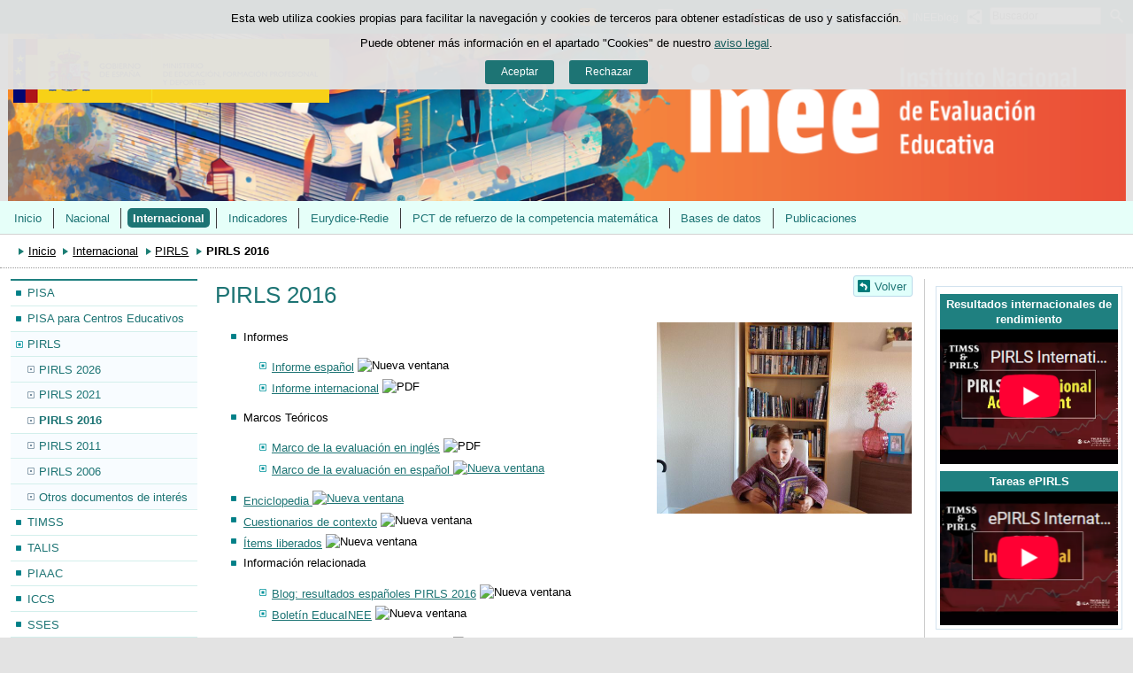

--- FILE ---
content_type: text/html;charset=UTF-8
request_url: https://www.educacionfpydeportes.gob.es/inee/eu/evaluaciones-internacionales/pirls/pirls-2016.html
body_size: 10364
content:

<!DOCTYPE html>
<html lang="eu">
	<head>
		

		<script id="head-gtm-cod">
			var codigosGTM = ["GTM-5NGDFBR","GTM-TCXGJB3","GTM-5S4ZFZW","GTM-TWVB2CK"];
						var publicInstance = true;
		</script>
		

		<title>PIRLS 2016 - INEE | Ministerio de Educación, Formación Profesional y Deportes</title>

		<meta http-equiv="Content-Type" content="text/html; charset=UTF-8">
		<meta http-equiv="X-UA-Compatible" content="IE=edge" />
		
		<meta name="description" content="PIRLS 2016">
		<meta name="keywords" content="PIRLS 2016">
		<meta name="viewport" content="width=device-width, initial-scale=1.0">

		<!-- INICIO - Tarjetas de RRSS -->
		<meta property="og:type" content="website" />
		<meta property="og:title" content="PIRLS 2016" />
		<meta property="og:description" content="PIRLS 2016" />
		<meta name="twitter:card" content="summary_large_image" />
		<!-- FIN - Tarjetas RRSS -->

		 	<script>var mag_edit_Mode = false;</script>

			<link rel="stylesheet" href="/inee/eu/.resources/templating/base/css/estructura~2025-12-12-09-05-52-000~cache.css" media="all" />
			<link rel="stylesheet" href="/inee/eu/.resources/templating/tipografias~2025-11-03-08-40-24-000~cache.css" media="all" />
			<link rel="stylesheet" href="/inee/eu/.resources/templating/base/css/contenido~2025-11-03-08-40-10-000~cache.css" media="all" />
			<link rel="stylesheet" href="/inee/eu/.resources/templating/base/css/colorbox~2025-11-03-08-40-10-000~cache.css" media="all" />
			<link rel="stylesheet" href="/inee/eu/.resources/templating/base/css/portada~2025-11-03-08-40-10-000~cache.css" media="all" />
			<link rel="stylesheet" href="/inee/eu/.resources/templating/base/css/jquery-ui.structure.min~2025-11-03-08-40-10-000~cache.css" media="all" />
			<link rel="stylesheet" href="/inee/eu/.resources/templating/base/css/jquery-ui.theme.min~2025-11-03-08-40-10-000~cache.css" media="all" />
			<link rel="stylesheet" href="/inee/eu/.resources/templating/base/css/jquery-ui.min~2025-11-03-08-40-10-000~cache.css" media="all" />

			<script src="/inee/eu/.resources/templating/base/js/jquery.min~2025-11-03-08-40-12-000~cache.js"></script>
			<script src="/inee/eu/.resources/templating/base/js/responsive~2025-12-12-09-05-52-000~cache.js"></script>
			<script src="/inee/eu/.resources/templating/base/js/jstarget~2025-11-03-08-40-12-000~cache.js"></script>
			<script src="/inee/eu/.resources/templating/base/js/jquery.colorbox~2025-11-03-08-40-12-000~cache.js"></script>
			<script src="/inee/eu/.resources/templating/base/js/jquery.slides.min~2025-11-03-08-40-12-000~cache.js"></script>
			<script src="/inee/eu/.resources/templating/base/js/slides~2025-11-03-08-40-12-000~cache.js"></script>
			<script src="/inee/eu/.resources/templating/base/js/datepicker~2025-11-03-08-40-12-000~cache.js"></script>
			<script src="/inee/eu/.resources/templating/base/js/jquery-ui.min~2025-11-03-08-40-12-000~cache.js"></script>
			<script src="/inee/eu/.resources/templating/base/js/forms~2025-11-03-08-40-12-000~cache.js"></script>
			<script src="/inee/eu/.resources/templating/base/js/lib~2025-11-03-08-40-12-000~cache.js"></script>
			<script src="/inee/eu/.resources/templating/base/js/js.cookie~2025-11-03-08-40-12-000~cache.js"></script>
			<script src="/inee/eu/.resources/templating/base/js/gestion-cookies~2025-11-03-08-40-12-000~cache.js"></script>
			<script src="/inee/eu/.resources/templating/base/js/csld~2025-11-03-08-40-12-000~cache.js"></script>
			<script src="/inee/eu/.resources/templating/base/js/videos~2025-11-03-08-40-12-000~cache.js"></script>
			<script src="/inee/eu/.resources/templating/base/js/educaptcha~2025-12-12-09-05-52-000~cache.js"></script>
			<script src="/inee/eu/.resources/templating/mefp/js/cabecera~2025-12-03-09-53-22-000~cache.js"></script>


		

			<link rel="stylesheet" href="/.resources/templating/mefp/pt/css/generico~2025-11-27-09-44-50-000~cache.css" media="all" />
			<link rel="stylesheet" href="/.resources/templating/mefp/pt/css/verde~2025-11-27-09-44-50-000~cache.css" media="all" />

			<script async="async" src="https://insuit.net/i4tservice/insuit-app.js"></script>
			

		<!--[if lt IE 9]>
		<script>
			document.createElement("nav");
			document.createElement("header");
			document.createElement("footer");
		</script>
		<![endif]-->
	</head>
	<!--[if lte IE 7]><body class="ie7"><![endif]-->
	<!--[if lte IE 8]><body class="ie8"><![endif]-->
	<!--[if !IE]><!--><body><!--<![endif]-->

			<div class="alertaModal" role="alertdialog" aria-label="Política de cookies">
				<div class="msg cookies oculto">
					<p>Esta web utiliza cookies propias para facilitar la navegación y cookies de terceros para obtener estadísticas de uso y satisfacción.</p>
					<p>Puede obtener más información en el apartado "Cookies" de nuestro <a rel="external" href="/inee/eu/comunes/aviso-legal.html#cookies">aviso legal</a>.</p>
					<div>
						<button type="button" id="aceptaCookies" value="Aceptar">Aceptar</button>
						<button type="button" id="rechazaCookies" value="Aceptar">Rechazar</button>
					</div>
				</div>
			</div>
		<a href="#contenedor" class="skip-link" tabindex="1">Saltar al contenido</a>
		<div id="fondo"	>
			<header>







	
	

	
	


				<div id="navegacion-opciones" class="fixed"><!-- Contenedor de la barra de opciones-->

					<div id="navegacion">
							<div id="menu-rwd">
								<a href="#" id="btnMenu">
									<span class="ns">Menú</span>
								</a>
								<div class="global">
									<div class="encabezado">
										<p class="menu-secundario">Menú</p>
										<span class="cerrar">Cerrar</span>
									</div>
									<nav>
<ul><li><a href="/inee/eu/portada.html" >Inicio </a></li><li class="abierto"><a href="/inee/eu/evaluaciones-nacionales.html" >Nacional </a><ul><li><a href="/inee/eu/evaluaciones-nacionales/evaluaciones-lomloe.html" >Evaluaciones LOMLOE </a></li><li class="abierto"><a href="/inee/eu/evaluaciones-nacionales/evaluacion-por-competencias.html" >Evaluaci&oacute;n por competencias </a><ul><li><a href="/inee/eu/evaluaciones-nacionales/evaluacion-por-competencias/como-evaluar-las-competencias.html" >&iquest;C&oacute;mo evaluar las competencias? </a></li></ul></li><li><a href="/inee/eu/evaluaciones-nacionales/marcos-evaluacion.html" >Marcos de Evaluaci&oacute;n </a></li><li class="abierto"><a href="/inee/eu/evaluaciones-nacionales/evaluacion-general-sistema.html" >Evaluaci&oacute;n general del sistema educativo </a><ul><li><a href="/inee/eu/evaluaciones-nacionales/evaluacion-general-sistema/prueba-piloto-egs-6ep-2022-2023.html" >Prueba piloto 6.&ordm; EP 2022-2023 </a></li><li><a href="/inee/eu/evaluaciones-nacionales/evaluacion-general-sistema/prueba-piloto-egs-6ep-2024-2025.html" >Prueba piloto 6.&ordm; EP 2024-2025 </a></li><li><a href="/inee/eu/evaluaciones-nacionales/evaluacion-general-sistema/primera-edicion-egs-6ep-2025-2026.html" >Primera edici&oacute;n Evaluaci&oacute;n general del sistema 6.&ordm; EP 2025-2026 </a></li></ul></li><li class="abierto"><a href="/inee/eu/evaluaciones-nacionales/evaluaciones-de-diagnostico.html" >Evaluaciones de diagn&oacute;stico </a><ul><li class="abierto"><a href="/inee/eu/evaluaciones-nacionales/evaluaciones-de-diagnostico/ed-2023-2024.html" >Evaluaciones de diagn&oacute;stico 2023-2024. &Aacute;mbito de competencia del MEFD </a><ul><li class="abierto"><a href="/inee/eu/evaluaciones-nacionales/evaluaciones-de-diagnostico/ed-2023-2024/pruebas-4primaria.html" >4.&ordm; Educaci&oacute;n Primaria. Pruebas del curso 2023-2024 </a><ul><li><a href="/inee/eu/evaluaciones-nacionales/evaluaciones-de-diagnostico/ed-2023-2024/pruebas-4primaria/materiales-para-el-alumnado.html" >Materiales para el alumnado </a></li><li><a href="/inee/eu/evaluaciones-nacionales/evaluaciones-de-diagnostico/ed-2023-2024/pruebas-4primaria/materiales-para-el-profesorado.html" >Materiales para el profesorado </a></li></ul></li><li class="abierto"><a href="/inee/eu/evaluaciones-nacionales/evaluaciones-de-diagnostico/ed-2023-2024/pruebas-2eso.html" >2.&ordm; de ESO. Pruebas del curso 2023-2024 </a><ul><li><a href="/inee/eu/evaluaciones-nacionales/evaluaciones-de-diagnostico/ed-2023-2024/pruebas-2eso/material-para-el-alumnado.html" >Material para el alumnado </a></li><li><a href="/inee/eu/evaluaciones-nacionales/evaluaciones-de-diagnostico/ed-2023-2024/pruebas-2eso/material-para-el-profesorado.html" >Material para el profesorado </a></li></ul></li></ul></li><li class="abierto"><a href="/inee/eu/evaluaciones-nacionales/evaluaciones-de-diagnostico/ed-2024-2025.html" >Evaluaciones de diagn&oacute;stico 2024-2025. &Aacute;mbito de competencia del MEFD </a><ul><li class="abierto"><a href="/inee/eu/evaluaciones-nacionales/evaluaciones-de-diagnostico/ed-2024-2025/pruebas-4primaria.html" >4.&ordm; Educaci&oacute;n Primaria. Pruebas del curso 2024-2025 </a><ul><li><a href="/inee/eu/evaluaciones-nacionales/evaluaciones-de-diagnostico/ed-2024-2025/pruebas-4primaria/materiales-alumnado.html" >Materiales para el alumnado </a></li><li><a href="/inee/eu/evaluaciones-nacionales/evaluaciones-de-diagnostico/ed-2024-2025/pruebas-4primaria/material-profesorado.html" >Material para el profesorado </a></li></ul></li><li class="abierto"><a href="/inee/eu/evaluaciones-nacionales/evaluaciones-de-diagnostico/ed-2024-2025/pruebas-2eso.html" >2.&ordm; Educaci&oacute;n Secundaria Obligatoria. Pruebas del curso 2024-2025 </a><ul><li><a href="/inee/eu/evaluaciones-nacionales/evaluaciones-de-diagnostico/ed-2024-2025/pruebas-2eso/material-alumnado.html" >Materiales para el alumnado </a></li><li><a href="/inee/eu/evaluaciones-nacionales/evaluaciones-de-diagnostico/ed-2024-2025/pruebas-2eso/material-profesorado.html" >Materiales para el profesorado </a></li></ul></li></ul></li><li><a href="/inee/eu/evaluaciones-nacionales/evaluaciones-de-diagnostico/ed-2025-2026.html" >Evaluaciones de diagn&oacute;stico 2025-2026. &Aacute;mbito de competencia del MEFD </a></li></ul></li><li class="abierto"><a href="/inee/eu/evaluaciones-nacionales/pruebas-en-formato-digital.html" >Pruebas en formato digital </a><ul><li class="abierto"><a href="/inee/eu/evaluaciones-nacionales/pruebas-en-formato-digital/lomloe.html" >LOMLOE </a><ul><li class="abierto"><a href="/inee/eu/evaluaciones-nacionales/pruebas-en-formato-digital/lomloe/egs.html" >EGS </a><ul><li><a href="/inee/eu/evaluaciones-nacionales/pruebas-en-formato-digital/lomloe/egs/sexto-de-primaria.html" >6.&ordm; de Primaria </a></li><li><a href="/inee/eu/evaluaciones-nacionales/pruebas-en-formato-digital/lomloe/egs/cuarto-de-eso.html" >4.&ordm; de ESO </a></li></ul></li><li><a href="/inee/eu/evaluaciones-nacionales/pruebas-en-formato-digital/lomloe/ed.html" >ED 4.&ordm; Educaci&oacute;n Primaria </a></li></ul></li><li class="abierto"><a href="/inee/eu/evaluaciones-nacionales/pruebas-en-formato-digital/lomce.html" >LOMCE </a><ul><li class="abierto"><a href="/inee/eu/evaluaciones-nacionales/pruebas-en-formato-digital/lomce/tercero-de-primaria.html" >Evaluaci&oacute;n individualizada de 3.&ordm; EP </a><ul><li><a href="/inee/eu/evaluaciones-nacionales/pruebas-en-formato-digital/lomce/tercero-de-primaria/evaluaciones-lomce-2016.html" >2016 </a></li><li><a href="/inee/eu/evaluaciones-nacionales/pruebas-en-formato-digital/lomce/tercero-de-primaria/evaluaciones-lomce-2017.html" >2017 </a></li><li><a href="/inee/eu/evaluaciones-nacionales/pruebas-en-formato-digital/lomce/tercero-de-primaria/evaluaciones-lomce-2018.html" >2018 </a></li><li><a href="/inee/eu/evaluaciones-nacionales/pruebas-en-formato-digital/lomce/tercero-de-primaria/evaluaciones-lomce-2019.html" >2019 </a></li><li><a href="/inee/eu/evaluaciones-nacionales/pruebas-en-formato-digital/lomce/tercero-de-primaria/evaluaciones-lomce-2021.html" >2021 </a></li></ul></li><li class="abierto"><a href="/inee/eu/evaluaciones-nacionales/pruebas-en-formato-digital/lomce/sexto-de-primaria.html" >Evaluaci&oacute;n Final de 6.&ordm; EP </a><ul><li><a href="/inee/eu/evaluaciones-nacionales/pruebas-en-formato-digital/lomce/sexto-de-primaria/evaluaciones-lomce-2016.html" >2016 </a></li><li><a href="/inee/eu/evaluaciones-nacionales/pruebas-en-formato-digital/lomce/sexto-de-primaria/evaluaciones-lomce-2017.html" >2017 </a></li><li><a href="/inee/eu/evaluaciones-nacionales/pruebas-en-formato-digital/lomce/sexto-de-primaria/evaluaciones-lomce-2018.html" >2018 </a></li></ul></li></ul></li></ul></li><li class="abierto"><a href="/inee/eu/evaluaciones-nacionales/evaluaciones-anteriores.html" >Evaluaciones anteriores </a><ul><li class="abierto"><a href="/inee/eu/evaluaciones-nacionales/evaluaciones-anteriores/piloto-prueba-acceso-universidad.html" >Piloto de la Prueba de Acceso a la Universidad (PAU) </a><ul><li><a href="/inee/eu/evaluaciones-nacionales/evaluaciones-anteriores/piloto-prueba-acceso-universidad/acceso-pruebas-guia-piloto.html" >Pruebas liberadas: Piloto de la Prueba de Acceso a la Universidad (PAU) </a></li></ul></li><li class="abierto"><a href="/inee/eu/evaluaciones-nacionales/evaluaciones-anteriores/2014-2021.html" >Evaluaciones LOMCE (2014-2021) </a><ul><li class="abierto"><a href="/inee/eu/evaluaciones-nacionales/evaluaciones-anteriores/2014-2021/evaluacion-tercero-primaria.html" >Evaluaci&oacute;n de tercer curso de Educaci&oacute;n Primaria </a><ul><li><a href="/inee/eu/evaluaciones-nacionales/evaluaciones-anteriores/2014-2021/evaluacion-tercero-primaria/curso-2020-2021.html" >Pruebas del curso 2020-2021 </a></li><li class="abierto"><a href="/inee/eu/evaluaciones-nacionales/evaluaciones-anteriores/2014-2021/evaluacion-tercero-primaria/curso-2018-2019.html" >Pruebas del curso 2018-2019 </a><ul><li><a href="/inee/eu/evaluaciones-nacionales/evaluaciones-anteriores/2014-2021/evaluacion-tercero-primaria/curso-2018-2019/murcia3.html" >Murcia </a></li></ul></li><li><a href="/inee/eu/evaluaciones-nacionales/evaluaciones-anteriores/2014-2021/evaluacion-tercero-primaria/curso-2017-2018.html" >Pruebas del curso 2017-2018 </a></li><li><a href="/inee/eu/evaluaciones-nacionales/evaluaciones-anteriores/2014-2021/evaluacion-tercero-primaria/curso-2016-2017.html" >Pruebas del curso 2016-2017 </a></li><li class="abierto"><a href="/inee/eu/evaluaciones-nacionales/evaluaciones-anteriores/2014-2021/evaluacion-tercero-primaria/curso-2015-2016.html" >Pruebas del curso 2015-2016 </a><ul><li><a href="/inee/eu/evaluaciones-nacionales/evaluaciones-anteriores/2014-2021/evaluacion-tercero-primaria/curso-2015-2016/murcia.html" >Regi&oacute;n de Murcia </a></li></ul></li><li class="abierto"><a href="/inee/eu/evaluaciones-nacionales/evaluaciones-anteriores/2014-2021/evaluacion-tercero-primaria/curso-2014-15.html" >Pruebas del curso 2014-2015 </a><ul><li><a href="/inee/eu/evaluaciones-nacionales/evaluaciones-anteriores/2014-2021/evaluacion-tercero-primaria/curso-2014-15/aragon.html" >Arag&oacute;n </a></li><li><a href="/inee/eu/evaluaciones-nacionales/evaluaciones-anteriores/2014-2021/evaluacion-tercero-primaria/curso-2014-15/asturias.html" >Asturias </a></li><li><a href="/inee/eu/evaluaciones-nacionales/evaluaciones-anteriores/2014-2021/evaluacion-tercero-primaria/curso-2014-15/islas-baleares.html" >Illes Balears </a></li><li><a href="/inee/eu/evaluaciones-nacionales/evaluaciones-anteriores/2014-2021/evaluacion-tercero-primaria/curso-2014-15/canarias.html" >Canarias </a></li><li><a href="/inee/eu/evaluaciones-nacionales/evaluaciones-anteriores/2014-2021/evaluacion-tercero-primaria/curso-2014-15/cantabria.html" >Cantabria </a></li><li><a href="/inee/eu/evaluaciones-nacionales/evaluaciones-anteriores/2014-2021/evaluacion-tercero-primaria/curso-2014-15/castilla-leon.html" >Castilla y Le&oacute;n </a></li><li><a href="/inee/eu/evaluaciones-nacionales/evaluaciones-anteriores/2014-2021/evaluacion-tercero-primaria/curso-2014-15/cataluna.html" >Generalitat de Catalunya </a></li><li><a href="/inee/eu/evaluaciones-nacionales/evaluaciones-anteriores/2014-2021/evaluacion-tercero-primaria/curso-2014-15/extremadura.html" >Extremadura </a></li><li><a href="/inee/eu/evaluaciones-nacionales/evaluaciones-anteriores/2014-2021/evaluacion-tercero-primaria/curso-2014-15/galicia.html" >Galicia </a></li><li><a href="/inee/eu/evaluaciones-nacionales/evaluaciones-anteriores/2014-2021/evaluacion-tercero-primaria/curso-2014-15/madrid.html" >Comunidad de Madrid </a></li><li><a href="/inee/eu/evaluaciones-nacionales/evaluaciones-anteriores/2014-2021/evaluacion-tercero-primaria/curso-2014-15/region-murcia.html" >Regi&oacute;n de Murcia </a></li><li><a href="/inee/eu/evaluaciones-nacionales/evaluaciones-anteriores/2014-2021/evaluacion-tercero-primaria/curso-2014-15/navarra.html" >Navarra (C.F. de) </a></li></ul></li><li><a href="/inee/eu/evaluaciones-nacionales/evaluaciones-anteriores/2014-2021/evaluacion-tercero-primaria/pruebas-modelo.html" >Prueba modelo </a></li></ul></li><li class="abierto"><a href="/inee/eu/evaluaciones-nacionales/evaluaciones-anteriores/2014-2021/evaluacion-sexto-primaria.html" >Evaluaci&oacute;n de sexto curso de Educaci&oacute;n Primaria </a><ul><li class="abierto"><a href="/inee/eu/evaluaciones-nacionales/evaluaciones-anteriores/2014-2021/evaluacion-sexto-primaria/pruebas-oficiales-2018-19.html" >Pruebas del curso 2018-2019 </a><ul><li><a href="/inee/eu/evaluaciones-nacionales/evaluaciones-anteriores/2014-2021/evaluacion-sexto-primaria/pruebas-oficiales-2018-19/murcia.html" >Regi&oacute;n de Murcia </a></li></ul></li><li><a href="/inee/eu/evaluaciones-nacionales/evaluaciones-anteriores/2014-2021/evaluacion-sexto-primaria/pruebas-oficiales-2017-18.html" >Pruebas del curso 2017-2018 </a></li><li><a href="/inee/eu/evaluaciones-nacionales/evaluaciones-anteriores/2014-2021/evaluacion-sexto-primaria/pruebas-oficiales-2016-17.html" >Pruebas del curso 2016-2017 </a></li><li class="abierto"><a href="/inee/eu/evaluaciones-nacionales/evaluaciones-anteriores/2014-2021/evaluacion-sexto-primaria/pruebas-oficiales-2015-16.html" >Pruebas del curso 2015-2016 </a><ul><li><a href="/inee/eu/evaluaciones-nacionales/evaluaciones-anteriores/2014-2021/evaluacion-sexto-primaria/pruebas-oficiales-2015-16/murcia.html" >Regi&oacute;n de Murcia </a></li></ul></li><li><a href="/inee/eu/evaluaciones-nacionales/evaluaciones-anteriores/2014-2021/evaluacion-sexto-primaria/pruebas-modelo.html" >Prueba modelo </a></li></ul></li><li class="abierto"><a href="/inee/eu/evaluaciones-nacionales/evaluaciones-anteriores/2014-2021/4-eso.html" >Evaluaci&oacute;n de cuarto curso de Educaci&oacute;n Secundaria Obligatoria </a><ul><li><a href="/inee/eu/evaluaciones-nacionales/evaluaciones-anteriores/2014-2021/4-eso/curso-2018-19.html" >&Iacute;tems liberados del curso 2018/2019 </a></li><li><a href="/inee/eu/evaluaciones-nacionales/evaluaciones-anteriores/2014-2021/4-eso/curso-2017-18.html" >&Iacute;tems liberados del curso 2017/2018 </a></li><li><a href="/inee/eu/evaluaciones-nacionales/evaluaciones-anteriores/2014-2021/4-eso/curso-2016-17.html" >&Iacute;tems liberados del curso 2016-2017 </a></li></ul></li></ul></li><li><a href="/inee/eu/evaluaciones-nacionales/evaluaciones-anteriores/2009-2010.html" >Evaluaciones LOE 2009-2010 </a></li><li><a href="/inee/eu/evaluaciones-nacionales/evaluaciones-anteriores/2007.html" >2007 </a></li><li><a href="/inee/eu/evaluaciones-nacionales/evaluaciones-anteriores/2006.html" >2006 </a></li><li><a href="/inee/eu/evaluaciones-nacionales/evaluaciones-anteriores/2005.html" >2005 </a></li><li><a href="/inee/eu/evaluaciones-nacionales/evaluaciones-anteriores/2003.html" >2003 </a></li><li><a href="/inee/eu/evaluaciones-nacionales/evaluaciones-anteriores/2002.html" >2002 </a></li><li><a href="/inee/eu/evaluaciones-nacionales/evaluaciones-anteriores/2001.html" >2001 </a></li><li><a href="/inee/eu/evaluaciones-nacionales/evaluaciones-anteriores/2000.html" >2000 </a></li><li><a href="/inee/eu/evaluaciones-nacionales/evaluaciones-anteriores/1999.html" >1999 </a></li><li><a href="/inee/eu/evaluaciones-nacionales/evaluaciones-anteriores/1997.html" >1997 </a></li><li class="abierto"><a href="/inee/eu/evaluaciones-nacionales/evaluaciones-anteriores/1995.html" >1995 </a><ul><li><a href="/inee/eu/evaluaciones-nacionales/evaluaciones-anteriores/1995/ev-ed-primaria.html" >Evaluaci&oacute;n de la Educaci&oacute;n Primaria </a></li></ul></li><li class="abierto"><a href="/inee/eu/evaluaciones-nacionales/evaluaciones-anteriores/1992.html" >1992 </a><ul><li><a href="/inee/eu/evaluaciones-nacionales/evaluaciones-anteriores/1992/evaluacion-externa-reforma-experimental.html" >La Evaluaci&oacute;n Externa de la reforma Experimental de las Ense&ntilde;anzas Medias (III) </a></li></ul></li><li class="abierto"><a href="/inee/eu/evaluaciones-nacionales/evaluaciones-anteriores/1990.html" >1990 </a><ul><li><a href="/inee/eu/evaluaciones-nacionales/evaluaciones-anteriores/1990/ev-externa-ref-experimental-ense-medias-ii.html" >La Evaluaci&oacute;n Externa de la Reforma Experimental de las Ense&ntilde;anzas Medias (II) </a></li></ul></li><li class="abierto"><a href="/inee/eu/evaluaciones-nacionales/evaluaciones-anteriores/1988.html" >1988 </a><ul><li><a href="/inee/eu/evaluaciones-nacionales/evaluaciones-anteriores/1988/ev-externa-ref-exp-ens-medias-i.html" >La Evaluaci&oacute;n Externa de la Reforma Experimental de las Ense&ntilde;anzas Medias (I) </a></li></ul></li><li><a href="/inee/eu/evaluaciones-nacionales/evaluaciones-anteriores/evaluacion-cooperacion-territorial.html" >Evaluaci&oacute;n de los Programas de Cooperaci&oacute;n Territorial </a></li></ul></li><li><a href="/inee/eu/evaluaciones-nacionales/flip.html" >FLIP+ </a></li><li><a href="/inee/eu/evaluaciones-nacionales/legislacion-vigente.html" >Legislaci&oacute;n vigente </a></li></ul></li><li class="abierto miga"><a href="/inee/eu/evaluaciones-internacionales.html" >Internacional </a><ul><li class="abierto"><a href="/inee/eu/evaluaciones-internacionales/pisa.html" >PISA </a><ul><li class="abierto"><a href="/inee/eu/evaluaciones-internacionales/pisa/pisa-2025.html" >PISA 2025 </a><ul><li><a href="/inee/eu/evaluaciones-internacionales/pisa/pisa-2025/pisa-2025-marcos.html" >Marcos conceptuales 2025 </a></li></ul></li><li class="abierto"><a href="/inee/eu/evaluaciones-internacionales/pisa/pisa-2022.html" >PISA 2022 </a><ul><li><a href="/inee/eu/evaluaciones-internacionales/pisa/pisa-2022/pisa-2022-informes-es.html" >Informes espa&ntilde;oles PISA 2022 </a></li><li><a href="/inee/eu/evaluaciones-internacionales/pisa/pisa-2022/pisa-2022-informes-en.html" >Informes internacionales PISA 2022 </a></li><li><a href="/inee/eu/evaluaciones-internacionales/pisa/pisa-2022/pisa-2022-marcos.html" >Marcos conceptuales PISA 2022 </a></li><li><a href="/inee/eu/evaluaciones-internacionales/pisa/pisa-2022/pisa-2022-inforel.html" >Informaci&oacute;n relacionada PISA 2022 </a></li></ul></li><li class="abierto"><a href="/inee/eu/evaluaciones-internacionales/pisa/pisa-2018.html" >PISA 2018 </a><ul><li class="abierto"><a href="/inee/eu/evaluaciones-internacionales/pisa/pisa-2018/pisa-2018-informes-es.html" >Informes espa&ntilde;oles PISA 2018 </a><ul><li><a href="/inee/eu/evaluaciones-internacionales/pisa/pisa-2018/pisa-2018-informes-es/buenas-practicas-ccaa.html" >Buenas Pr&aacute;cticas CCAA </a></li></ul></li><li><a href="/inee/eu/evaluaciones-internacionales/pisa/pisa-2018/pisa-2018-informes-en.html" >Informes internacionales PISA 2018 </a></li><li><a href="/inee/eu/evaluaciones-internacionales/pisa/pisa-2018/pisa-2018-marcos.html" >Marcos Conceptuales PISA 2018 </a></li><li><a href="/inee/eu/evaluaciones-internacionales/pisa/pisa-2018/pisa-2018-inforel.html" >Informaci&oacute;n Relacionada PISA 2018 </a></li><li><a href="/inee/eu/evaluaciones-internacionales/pisa/pisa-2018/pisa-2018-mapas.html" >Mapas PISA 2018 </a></li></ul></li><li><a href="/inee/eu/evaluaciones-internacionales/pisa/pisa-2015.html" >PISA 2015 </a></li><li><a href="/inee/eu/evaluaciones-internacionales/pisa/pisa-2012.html" >PISA 2012 </a></li><li><a href="/inee/eu/evaluaciones-internacionales/pisa/pisa-200-2009.html" >PISA 2009 </a></li><li><a href="/inee/eu/evaluaciones-internacionales/pisa/pisa-2006.html" >PISA 2006 </a></li><li><a href="/inee/eu/evaluaciones-internacionales/pisa/pisa-2003.html" >PISA 2003 </a></li><li><a href="/inee/eu/evaluaciones-internacionales/pisa/pisa-2000.html" >PISA 2000 </a></li><li><a href="/inee/eu/publicaciones/publicaciones-periodicas/pisa-in-focus.html">PISA in Focus </a></li></ul></li><li class="abierto"><a href="/inee/eu/evaluaciones-internacionales/pisa-school.html" >PISA para Centros Educativos </a><ul><li class="abierto"><a href="/inee/eu/evaluaciones-internacionales/pisa-school/balance-6-anos.html" >Balance de 6 a&ntilde;os de evaluaci&oacute;n </a><ul><li><a href="/inee/eu/evaluaciones-internacionales/pisa-school/balance-6-anos/evaluacion-pisa.html" >Evaluaci&oacute;n PISA </a></li><li><a href="/inee/eu/evaluaciones-internacionales/pisa-school/balance-6-anos/necesaria-evaluacion.html" >Necesidad de la evaluaci&oacute;n PISA para Centros Educativos </a></li><li class="abierto"><a href="/inee/eu/evaluaciones-internacionales/pisa-school/balance-6-anos/historico-evaluacion.html" >Hist&oacute;rico de la evaluaci&oacute;n en centros educativos </a><ul><li><a href="/inee/eu/evaluaciones-internacionales/pisa-school/balance-6-anos/historico-evaluacion/primera-edicion.html" >Primera edici&oacute;n </a></li><li><a href="/inee/eu/evaluaciones-internacionales/pisa-school/balance-6-anos/historico-evaluacion/segunda-edicion.html" >Segunda edici&oacute;n </a></li><li class="abierto"><a href="/inee/eu/evaluaciones-internacionales/pisa-school/balance-6-anos/historico-evaluacion/tercera-edicion.html" >Tercera edici&oacute;n </a><ul><li><a href="/inee/eu/evaluaciones-internacionales/pisa-school/balance-6-anos/historico-evaluacion/tercera-edicion/novedades-informes.html" >Novedades de los informes de centro y de grupos. Cap&iacute;tulo 5 </a></li></ul></li><li><a href="/inee/eu/evaluaciones-internacionales/pisa-school/balance-6-anos/historico-evaluacion/cuarta-edicion.html" >Cuarta edici&oacute;n </a></li><li><a href="/inee/eu/evaluaciones-internacionales/pisa-school/balance-6-anos/historico-evaluacion/quinta-edicion.html" >Quinta edici&oacute;n: 2018/2019 </a></li><li><a href="/inee/eu/evaluaciones-internacionales/pisa-school/balance-6-anos/historico-evaluacion/sexta-edicion.html" >Sexta edici&oacute;n: 2019/2020 </a></li></ul></li></ul></li><li><a href="/inee/eu/evaluaciones-internacionales/pisa-school/datos-participacion.html" >Datos de participaci&oacute;n </a></li></ul></li><li class="abierto miga"><a href="/inee/eu/evaluaciones-internacionales/pirls.html" >PIRLS  </a><ul><li><a href="/inee/eu/evaluaciones-internacionales/pirls/pirls-2026.html" >PIRLS 2026 </a></li><li class="abierto"><a href="/inee/eu/evaluaciones-internacionales/pirls/pirls-2021.html" >PIRLS 2021 </a><ul><li><a href="/inee/eu/evaluaciones-internacionales/pirls/pirls-2021/inform-relacionada.html" >Informaci&oacute;n relacionada PIRLS 2021 </a></li></ul></li><li class="seleccionado"><a href="/inee/eu/evaluaciones-internacionales/pirls/pirls-2016.html" >PIRLS 2016 </a></li><li><a href="/inee/eu/evaluaciones-internacionales/pirls/pirls-2011.html" >PIRLS 2011 </a></li><li><a href="/inee/eu/evaluaciones-internacionales/pirls/pirls-2006.html" >PIRLS 2006  </a></li><li><a href="/inee/eu/evaluaciones-internacionales/pirls/otros-documentos-interes.html" >Otros documentos de inter&eacute;s </a></li></ul></li><li class="abierto"><a href="/inee/eu/evaluaciones-internacionales/timss.html" >TIMSS </a><ul><li><a href="/inee/eu/evaluaciones-internacionales/timss/timss-2027.html" >TIMSS 2027 </a></li><li class="abierto"><a href="/inee/eu/evaluaciones-internacionales/timss/timss-2023.html" >TIMSS 2023 </a><ul><li><a href="/inee/eu/evaluaciones-internacionales/timss/timss-2023/informacion-relacionada.html" >Informaci&oacute;n relacionada </a></li></ul></li><li class="abierto"><a href="/inee/eu/evaluaciones-internacionales/timss/timss-2019.html" >TIMSS 2019 </a><ul><li><a href="/inee/eu/evaluaciones-internacionales/timss/timss-2019/eTIMSS-2019.html" >eTIMSS 2019 </a></li><li><a href="/inee/eu/evaluaciones-internacionales/timss/timss-2019/informacion-relacionada.html" >Informaci&oacute;n relacionada TIMSS 2019 </a></li><li><a href="/inee/eu/evaluaciones-internacionales/timss/timss-2019/informes-internacionales.html" >Informes internacionales </a></li></ul></li><li><a href="/inee/eu/evaluaciones-internacionales/timss/timss-2015.html" >TIMSS 2015 </a></li><li><a href="/inee/eu/evaluaciones-internacionales/timss/timss-2011.html" >TIMSS 2011 </a></li><li><a href="/inee/eu/evaluaciones-internacionales/timss/timss-1995.html" >TIMSS 1995 </a></li></ul></li><li class="abierto"><a href="/inee/eu/evaluaciones-internacionales/talis.html" >TALIS </a><ul><li class="abierto"><a href="/inee/eu/evaluaciones-internacionales/talis/talis-2024.html" >TALIS 2024 </a><ul><li><a href="/inee/eu/evaluaciones-internacionales/talis/talis-2024/informacion-relacionada.html" >Informaci&oacute;n relacionada </a></li></ul></li><li class="abierto"><a href="/inee/eu/evaluaciones-internacionales/talis/talis-2018.html" >TALIS 2018 </a><ul><li><a href="/inee/eu/evaluaciones-internacionales/talis/talis-2018/informes-espanoles.html" >Informes espa&ntilde;oles  </a></li><li><a href="/inee/eu/evaluaciones-internacionales/talis/talis-2018/informes-internacionales.html" >Informes internacionales </a></li><li><a href="/inee/eu/evaluaciones-internacionales/talis/talis-2018/marcos-conceptuales.html" >Marcos conceptuales </a></li><li><a href="/inee/eu/evaluaciones-internacionales/talis/talis-2018/informacionrelacionada.html" >Informaci&oacute;n relacionada  </a></li></ul></li><li><a href="/inee/eu/evaluaciones-internacionales/talis/talis-2013.html" >TALIS 2013 </a></li><li><a href="/inee/eu/evaluaciones-internacionales/talis/talis-2008.html" >TALIS 2008 </a></li><li><a href="/inee/eu/evaluaciones-internacionales/talis/teaching-in-focus.html" >Teaching in focus </a></li><li class="abierto"><a href="/inee/eu/evaluaciones-internacionales/talis/otros-estudios.html" >Otros estudios TALIS </a><ul><li><a href="/inee/eu/evaluaciones-internacionales/talis/otros-estudios/talis-video.html" >TALIS Video </a></li></ul></li></ul></li><li class="abierto"><a href="/inee/eu/evaluaciones-internacionales/piaac.html" >PIAAC </a><ul><li class="abierto"><a href="/inee/eu/evaluaciones-internacionales/piaac/piaac-2-ciclo.html" >PIAAC 2&ordm; ciclo </a><ul><li><a href="/inee/eu/evaluaciones-internacionales/piaac/piaac-2-ciclo/informacion-relacionada.html" >Informaci&oacute;n relacionada </a></li></ul></li><li><a href="/inee/eu/evaluaciones-internacionales/piaac/piaac-1-ciclo.html" >PIAAC 1&ordm; ciclo </a></li><li><a href="/inee/eu/evaluaciones-internacionales/piaac/publicaciones.html" >Publicaciones PIAAC </a></li><li><a href="/inee/eu/evaluaciones-internacionales/piaac/piaac-in-focus.html" >PIAAC in focus </a></li></ul></li><li class="abierto"><a href="/inee/eu/evaluaciones-internacionales/iccs.html" >ICCS </a><ul><li><a href="/inee/eu/evaluaciones-internacionales/iccs/iccs2027.html" >ICCS 2027 </a></li><li class="abierto"><a href="/inee/eu/evaluaciones-internacionales/iccs/iccs-2022.html" >ICCS 2022 </a><ul><li><a href="/inee/eu/evaluaciones-internacionales/iccs/iccs-2022/inform-relacionada.html" >Informaci&oacute;n relacionada </a></li></ul></li><li><a href="/inee/eu/evaluaciones-internacionales/iccs/iccs-2009.html" >ICCS 2009 </a></li></ul></li><li class="abierto"><a href="/inee/eu/evaluaciones-internacionales/sses.html" >SSES </a><ul><li class="abierto"><a href="/inee/eu/evaluaciones-internacionales/sses/sses-2023.html" >SSES 2023 </a><ul><li><a href="/inee/eu/evaluaciones-internacionales/sses/sses-2023/inform-relacionada.html" >Informaci&oacute;n relacionada </a></li></ul></li></ul></li><li class="abierto"><a href="/inee/eu/evaluaciones-internacionales/icils.html" >ICILS </a><ul><li><a href="/inee/eu/evaluaciones-internacionales/icils/icils-2028.html" >ICILS 2028 </a></li><li><a href="/inee/eu/evaluaciones-internacionales/icils/icils-2023.html" >ICILS 2023 </a></li></ul></li><li class="abierto"><a href="/inee/eu/evaluaciones-internacionales/epo.html" >Education Policy Outlook </a><ul><li><a href="/inee/eu/evaluaciones-internacionales/epo/epo-2020.html" >EPO 2020 </a></li><li><a href="/inee/eu/evaluaciones-internacionales/epo/epo-2019.html" >EPO 2019 </a></li><li><a href="/inee/eu/evaluaciones-internacionales/epo/epo-2018.html" >EPO 2018 </a></li></ul></li><li class="abierto"><a href="/inee/eu/evaluaciones-internacionales/politicas-efectividad.html" >Pol&iacute;ticas sobre recursos educativos </a><ul><li class="abierto"><a href="/inee/eu/evaluaciones-internacionales/politicas-efectividad/informe-pais.html" >Informe Pa&iacute;s </a><ul><li><a href="/inee/eu/evaluaciones-internacionales/politicas-efectividad/informe-pais/capitulo-1.html" >El contexto nacional </a></li><li><a href="/inee/eu/evaluaciones-internacionales/politicas-efectividad/informe-pais/capitulo-2.html" >El sistema educativo </a></li><li><a href="/inee/eu/evaluaciones-internacionales/politicas-efectividad/informe-pais/capitulo-3.html" >Gobernanza en el uso de recursos </a></li><li><a href="/inee/eu/evaluaciones-internacionales/politicas-efectividad/informe-pais/capitulo-4.html" >Distribuci&oacute;n de los recursos </a></li><li><a href="/inee/eu/evaluaciones-internacionales/politicas-efectividad/informe-pais/capitulo-5.html" >Utilizaci&oacute;n de los recursos </a></li><li><a href="/inee/eu/evaluaciones-internacionales/politicas-efectividad/informe-pais/capitulo-6.html" >Gesti&oacute;n de los recursos </a></li></ul></li><li class="abierto"><a href="/inee/eu/evaluaciones-internacionales/politicas-efectividad/informe-tematico-comparativo.html" >Informe tem&aacute;tico comparativo </a><ul><li><a href="/inee/eu/evaluaciones-internacionales/politicas-efectividad/informe-tematico-comparativo/capitulo-1.html" >Cap&iacute;tulo 1 - Fundamento del an&aacute;lisis de las pol&iacute;ticas de financiaci&oacute;n </a></li><li><a href="/inee/eu/evaluaciones-internacionales/politicas-efectividad/informe-tematico-comparativo/capitulo-2.html" >Cap&iacute;tulo 2 -  Gesti&oacute;n de la financiaci&oacute;n educativa </a></li><li><a href="/inee/eu/evaluaciones-internacionales/politicas-efectividad/informe-tematico-comparativo/capitulo-3.html" >Cap&iacute;tulo 3 - Distribuci&oacute;n de la financiaci&oacute;n educativa </a></li><li><a href="/inee/eu/evaluaciones-internacionales/politicas-efectividad/informe-tematico-comparativo/capitulo-4.html" >4. Planificaci&oacute;n del uso de la financiaci&oacute;n educativa </a></li><li><a href="/inee/eu/evaluaciones-internacionales/politicas-efectividad/informe-tematico-comparativo/capitulo-5.html" >Cap&iacute;tulo 5 - Evaluaci&oacute;n del uso de la financiaci&oacute;n educativa </a></li></ul></li></ul></li><li><a href="/inee/eu/evaluaciones-internacionales/otros-estudios.html" >Otros estudios </a></li></ul></li><li class="abierto"><a href="/inee/eu/indicadores.html" >Indicadores  </a><ul><li class="abierto"><a href="/inee/eu/indicadores/sistema-estatal.html" >Sistema estatal de indicadores de la educaci&oacute;n </a><ul><li><a href="/inee/eu/indicadores/sistema-estatal/ultima-edicion.html" >&Uacute;ltima edici&oacute;n </a></li><li class="abierto"><a href="/inee/eu/indicadores/sistema-estatal/ediciones-anteriores.html" >Ediciones anteriores </a><ul><li><a href="/inee/eu/indicadores/sistema-estatal/ediciones-anteriores/2020-2010.html" >Segunda &eacute;poca (2024-2010) </a></li><li><a href="/inee/eu/indicadores/sistema-estatal/ediciones-anteriores/2009-2000.html" >Primera &eacute;poca (2009-2000) </a></li></ul></li><li class="abierto"><a href="/inee/eu/indicadores/sistema-estatal/indicadores-dinamicos.html" >Indicadores din&aacute;micos </a><ul><li><a href="/inee/eu/indicadores/sistema-estatal/indicadores-dinamicos/indicador-e2-1-tasa-escolaridad.html" >Indicador 1. Escolarizaci&oacute;n en Educaci&oacute;n Infantil </a></li><li><a href="/inee/eu/indicadores/sistema-estatal/indicadores-dinamicos/indicador-e5-formacion-permanente.html" >Indicador 2. Participaci&oacute;n en el aprendizaje permanente </a></li><li><a href="/inee/eu/indicadores/sistema-estatal/indicadores-dinamicos/indicador-r1-nivel-de-competencias-pisa.html" >Indicador 3. Nivel m&iacute;nimo de competencias (PISA) </a></li><li><a href="/inee/eu/indicadores/sistema-estatal/indicadores-dinamicos/indicador-r4-idoneidad-edad-15-anos.html" >Indicador 4. Idoneidad en la edad del alumnado de educaci&oacute;n obligatoria  </a></li><li><a href="/inee/eu/indicadores/sistema-estatal/indicadores-dinamicos/indicador-r3-abandono-temprano-educacion-formacion.html" >Indicador 5. Abandono temprano de la educaci&oacute;n-formaci&oacute;n </a></li><li><a href="/inee/eu/indicadores/sistema-estatal/indicadores-dinamicos/indicador-r6-2-finalizacion-bachillerato-ciclos.html" >Indicador 6. Graduaci&oacute;n en 2.&ordf; etapa de educaci&oacute;n secundaria </a></li><li><a href="/inee/eu/indicadores/sistema-estatal/indicadores-dinamicos/indicador-r6-3-poblacion-25-34-anos.html" >Indicador 7. Nivel de formaci&oacute;n en educaci&oacute;n superior </a></li></ul></li><li class="abierto"><a href="/inee/eu/indicadores/sistema-estatal/mapa-indicadores.html" >Mapa indicadores </a><ul><li><a href="/inee/eu/indicadores/sistema-estatal/mapa-indicadores/segunda-epoca-2025-en-adelante.html" >Segunda &eacute;poca (2025 en adelante) </a></li><li><a href="/inee/eu/indicadores/sistema-estatal/mapa-indicadores/segunda-epoca-2018-2024.html" >Segunda &eacute;poca (2018 - 2024) </a></li><li><a href="/inee/eu/indicadores/sistema-estatal/mapa-indicadores/segunda-epoca-2010-2017.html" >Segunda &eacute;poca (2010-2017) </a></li><li><a href="/inee/eu/indicadores/sistema-estatal/mapa-indicadores/primera-epoca-2000-2009.html" >Primera &eacute;poca (2000-2009) </a></li></ul></li></ul></li><li class="abierto"><a href="/inee/eu/indicadores/indicadores-internacionales.html" >Indicadores internacionales </a><ul><li><a href="/inee/eu/indicadores/indicadores-internacionales/ocde.html" >OCDE: Panorama de la Educaci&oacute;n </a></li><li><a href="/inee/eu/indicadores/indicadores-internacionales/union-europea.html" >Uni&oacute;n Europea </a></li></ul></li></ul></li><li class="abierto"><a href="/inee/eu/eurydice-redie.html" >Eurydice-Redie </a><ul><li><a href="/inee/eu/eurydice-redie/objetivos.html" >Objetivos </a></li><li><a href="/inee/eu/eurydice-redie/lineas-actuacion.html" >Lineas de actuaci&oacute;n  </a></li></ul></li><li class="abierto"><a href="/inee/eu/pct-refuerzo-competencia-matematica.html" >PCT de refuerzo de la competencia matem&aacute;tica </a><ul><li><a href="/inee/eu/pct-refuerzo-competencia-matematica/primer-curso-de-formacion.html" >1.&ordf; Formaci&oacute;n PCT matem&aacute;ticas </a></li><li><a href="/inee/eu/pct-refuerzo-competencia-matematica/congreso.html" >Congreso PCT 15 y 16 de mayo </a></li><li><a href="/inee/eu/pct-refuerzo-competencia-matematica/segundo-curso-de-formacion.html" >2.&ordf; Formaci&oacute;n PCT matem&aacute;ticas </a></li></ul></li><li class="abierto"><a href="/inee/eu/bases-datos.html" >Bases de datos </a><ul><li><a href="/inee/eu/bases-datos/evaluaciones-nacionales.html" >Evaluaciones nacionales </a></li><li class="abierto"><a href="/inee/eu/bases-datos/evaluaciones-internacionales.html" >Evaluaciones internacionales </a><ul><li><a href="/inee/eu/bases-datos/evaluaciones-internacionales/pisa.html" >PISA  </a></li><li><a href="https://www.oecd.org/pisa/pisa-for-development/database/" rel="external">PISA for Development </a></li><li><a href="/inee/eu/bases-datos/evaluaciones-internacionales/pisa-para-centros-educativos.html" >PISA para Centros Educativos </a></li><li><a href="/inee/eu/bases-datos/evaluaciones-internacionales/talis.html" >TALIS </a></li><li><a href="/inee/eu/bases-datos/evaluaciones-internacionales/piaac.html" >PIAAC </a></li><li><a href="/inee/eu/bases-datos/evaluaciones-internacionales/pirls.html" >PIRLS </a></li><li><a href="/inee/eu/bases-datos/evaluaciones-internacionales/timss.html" >TIMSS </a></li><li><a href="/inee/eu/bases-datos/evaluaciones-internacionales/iccs.html" >ICCS </a></li><li><a href="/inee/eu/bases-datos/evaluaciones-internacionales/icils.html" >ICILS </a></li></ul></li></ul></li><li class="abierto"><a href="/inee/eu/publicaciones.html" >Publicaciones </a><ul><li class="abierto"><a href="/inee/eu/publicaciones/items-liberados.html" >&Iacute;tems liberados </a><ul><li><a href="/inee/eu/publicaciones/items-liberados/items-liberados-interactivos-pisa.html" >&Iacute;tems liberados interactivos de PISA </a></li><li class="abierto"><a href="/inee/eu/publicaciones/items-liberados/pruebas-liberadas-de-evaluaciones-nacionales.html" >Pruebas liberadas de Evaluaciones Nacionales </a><ul><li class="abierto"><a href="/inee/eu/publicaciones/items-liberados/pruebas-liberadas-de-evaluaciones-nacionales/evaluaciones-lomloe.html" >&Iacute;tems liberados de las evaluaciones LOMLOE </a><ul><li><a href="/inee/eu/publicaciones/items-liberados/pruebas-liberadas-de-evaluaciones-nacionales/evaluaciones-lomloe/pruebas-papel-y-digital.html" >Pruebas en papel y Pruebas en formato digital </a></li></ul></li><li><a href="/inee/eu/publicaciones/items-liberados/pruebas-liberadas-de-evaluaciones-nacionales/evaluaciones-anteriores.html" >&Iacute;tems liberados de Evaluaciones anteriores </a></li></ul></li></ul></li><li class="abierto"><a href="/inee/eu/publicaciones/publicaciones-periodicas.html" >Publicaciones peri&oacute;dicas </a><ul><li><a href="/inee/eu/publicaciones/publicaciones-periodicas/boletines-informativos-inee.html" >Boletines Informativos INEE </a></li><li class="abierto"><a href="/inee/eu/publicaciones/publicaciones-periodicas/educainee.html" >EducaINEE </a><ul><li><a href="/inee/eu/publicaciones/publicaciones-periodicas/educainee/2024-2025.html" >educaINEE 2024-2025 </a></li><li><a href="/inee/eu/publicaciones/publicaciones-periodicas/educainee/2022-2023.html" >educaINEE 2022-2023 </a></li><li><a href="/inee/eu/publicaciones/publicaciones-periodicas/educainee/2020-2021.html" >educaINEE 2020-2021 </a></li><li><a href="/inee/eu/publicaciones/publicaciones-periodicas/educainee/2019-2018.html" >educaINEE 2019-2018 </a></li><li><a href="/inee/eu/publicaciones/publicaciones-periodicas/educainee/2017-2016.html" >educaINEE 2017-2016 </a></li><li><a href="/inee/eu/publicaciones/publicaciones-periodicas/educainee/2015-2014.html" >educaINEE 2015-2014 </a></li><li><a href="/inee/eu/publicaciones/publicaciones-periodicas/educainee/2013-2012.html" >educaINEE 2013-2012 </a></li></ul></li><li class="abierto"><a href="/inee/eu/publicaciones/publicaciones-periodicas/educacion-indicators-in-focus.html" >Education Indicators in Focus </a><ul><li><a href="/inee/eu/publicaciones/publicaciones-periodicas/educacion-indicators-in-focus/2025.html" >Education Indicators in Focus 2025 </a></li><li><a href="/inee/eu/publicaciones/publicaciones-periodicas/educacion-indicators-in-focus/2024.html" >Education Indicators in Focus 2024 </a></li><li><a href="/inee/eu/publicaciones/publicaciones-periodicas/educacion-indicators-in-focus/2023.html" >Education Indicators in Focus 2023 </a></li><li><a href="/inee/eu/publicaciones/publicaciones-periodicas/educacion-indicators-in-focus/2022.html" >Education Indicators in Focus 2022 </a></li><li><a href="/inee/eu/publicaciones/publicaciones-periodicas/educacion-indicators-in-focus/2021.html" >Education Indicators in Focus 2021 </a></li><li><a href="/inee/eu/publicaciones/publicaciones-periodicas/educacion-indicators-in-focus/2020.html" >Education Indicators in Focus 2020 </a></li><li><a href="/inee/eu/publicaciones/publicaciones-periodicas/educacion-indicators-in-focus/2019.html" >Education Indicators in Focus 2019 </a></li><li><a href="/inee/eu/publicaciones/publicaciones-periodicas/educacion-indicators-in-focus/2018.html" >Education Indicators in Focus 2018 </a></li><li><a href="/inee/eu/publicaciones/publicaciones-periodicas/educacion-indicators-in-focus/2017.html" >Education Indicators in Focus 2017 </a></li><li><a href="/inee/eu/publicaciones/publicaciones-periodicas/educacion-indicators-in-focus/2016.html" >Education Indicators in Focus 2016 </a></li><li><a href="/inee/eu/publicaciones/publicaciones-periodicas/educacion-indicators-in-focus/2015.html" >Education Indicators in Focus 2015 </a></li><li><a href="/inee/eu/publicaciones/publicaciones-periodicas/educacion-indicators-in-focus/2014.html" >Education Indicators in Focus 2014 </a></li><li><a href="/inee/eu/publicaciones/publicaciones-periodicas/educacion-indicators-in-focus/2013.html" >Education Indicators in Focus 2013 </a></li><li><a href="/inee/eu/publicaciones/publicaciones-periodicas/educacion-indicators-in-focus/2012.html" >Education Indicators in Focus 2012 </a></li></ul></li><li class="abierto"><a href="/inee/eu/publicaciones/publicaciones-periodicas/pisa-in-focus.html" >PISA in Focus </a><ul><li><a href="/inee/eu/publicaciones/publicaciones-periodicas/pisa-in-focus/2025.html" >PISA in Focus 2025 </a></li><li><a href="/inee/eu/publicaciones/publicaciones-periodicas/pisa-in-focus/2024.html" >PISA in Focus 2024 </a></li><li><a href="/inee/eu/publicaciones/publicaciones-periodicas/pisa-in-focus/2023.html" >PISA in Focus 2023 </a></li><li><a href="/inee/eu/publicaciones/publicaciones-periodicas/pisa-in-focus/2022.html" >PISA in Focus 2022 </a></li><li><a href="/inee/eu/publicaciones/publicaciones-periodicas/pisa-in-focus/2021.html" >PISA in Focus 2021 </a></li><li><a href="/inee/eu/publicaciones/publicaciones-periodicas/pisa-in-focus/2020.html" >PISA in Focus 2020 </a></li><li><a href="/inee/eu/publicaciones/publicaciones-periodicas/pisa-in-focus/2019.html" >PISA in Focus 2019 </a></li><li><a href="/inee/eu/publicaciones/publicaciones-periodicas/pisa-in-focus/2018.html" >PISA in Focus 2018 </a></li><li><a href="/inee/eu/publicaciones/publicaciones-periodicas/pisa-in-focus/2017.html" >PISA in Focus 2017 </a></li><li><a href="/inee/eu/publicaciones/publicaciones-periodicas/pisa-in-focus/2016.html" >PISA in Focus 2016 </a></li><li><a href="/inee/eu/publicaciones/publicaciones-periodicas/pisa-in-focus/2015.html" >PISA in Focus 2015 </a></li><li><a href="/inee/eu/publicaciones/publicaciones-periodicas/pisa-in-focus/2014.html" >PISA in Focus 2014 </a></li><li><a href="/inee/eu/publicaciones/publicaciones-periodicas/pisa-in-focus/2013.html" >PISA in Focus 2013 </a></li><li><a href="/inee/eu/publicaciones/publicaciones-periodicas/pisa-in-focus/2012.html" >PISA in Focus 2012 </a></li><li><a href="/inee/eu/publicaciones/publicaciones-periodicas/pisa-in-focus/2011.html" >PISA in Focus 2011 </a></li></ul></li><li><a href="/inee/eu/publicaciones/publicaciones-periodicas/adults-skills-in-focus.html" >Adults Skills in Focus </a></li><li class="abierto"><a href="/inee/eu/publicaciones/publicaciones-periodicas/teaching-in-focus.html" >Teaching in Focus </a><ul><li><a href="/inee/eu/publicaciones/publicaciones-periodicas/teaching-in-focus/2022-2023.html" >Teaching in focus 2022-2023 </a></li><li><a href="/inee/eu/publicaciones/publicaciones-periodicas/teaching-in-focus/2020-2021.html" >Teaching in focus 2020-2021 </a></li><li><a href="/inee/eu/publicaciones/publicaciones-periodicas/teaching-in-focus/2013-2019.html" >Teaching in focus 2013-2019 </a></li></ul></li><li class="abierto"><a href="/inee/eu/publicaciones/publicaciones-periodicas/policy-brief-series.html" >Policy Brief and Compass Briefs in Education Series </a><ul><li><a href="/inee/eu/publicaciones/publicaciones-periodicas/policy-brief-series/compass-briefs-2024-2025.html" >Compass Briefs 2024-2025 </a></li><li><a href="/inee/eu/publicaciones/publicaciones-periodicas/policy-brief-series/compass-briefs-2022-2023.html" >Compass Briefs 2022-2023 </a></li><li><a href="/inee/eu/publicaciones/publicaciones-periodicas/policy-brief-series/compass-briefs-2020-2021.html" >Compass Briefs 2020-2021 </a></li><li><a href="/inee/eu/publicaciones/publicaciones-periodicas/policy-brief-series/compass-briefs-2018-2019.html" >Compass Brief 2018-2019 </a></li><li><a href="/inee/eu/publicaciones/publicaciones-periodicas/policy-brief-series/policy-briefs-2014-2018.html" >Policy Briefs 2014-2018 </a></li></ul></li><li><a href="/inee/eu/publicaciones/publicaciones-periodicas/teacher-snippets.html" >Teacher Snippets </a></li><li class="abierto"><a href="/inee/eu/publicaciones/publicaciones-periodicas/numeros-monograficos.html" >N&uacute;meros monogr&aacute;ficos  </a><ul><li class="abierto"><a href="/inee/eu/publicaciones/publicaciones-periodicas/numeros-monograficos/apuntes-inee.html" >Apuntes del INEE </a><ul><li><a href="/inee/eu/publicaciones/publicaciones-periodicas/numeros-monograficos/apuntes-inee/n-14-2008.html" >Indicadores educativos nacionales e internacionales </a></li><li><a href="/inee/eu/publicaciones/publicaciones-periodicas/numeros-monograficos/apuntes-inee/n-13-2008.html" >Evaluaci&oacute;n de la Educaci&oacute;n Primaria  </a></li><li><a href="/inee/eu/publicaciones/publicaciones-periodicas/numeros-monograficos/apuntes-inee/n-12-2008.html" >Evaluaci&oacute;n de la Educaci&oacute;n Infantil </a></li><li><a href="/inee/eu/publicaciones/publicaciones-periodicas/numeros-monograficos/apuntes-inee/n-11-2007.html" >Indicadores y estudios de evaluaci&oacute;n de las comunidades aut&oacute;nomas. 2 </a></li><li><a href="/inee/eu/publicaciones/publicaciones-periodicas/numeros-monograficos/apuntes-inee/n-10-2007.html" >ndicadores y estudios de evaluaci&oacute;n de las comunidades aut&oacute;nomas-1 </a></li><li><a href="/inee/eu/publicaciones/publicaciones-periodicas/numeros-monograficos/apuntes-inee/n-9-2007.html" >Evaluaciones y proyectos educativos de la Uni&oacute;n Europea </a></li><li><a href="/inee/eu/publicaciones/publicaciones-periodicas/numeros-monograficos/apuntes-inee/n-8-2006.html" >Evaluaciones generales del sistema educativo espa&ntilde;ol </a></li><li><a href="/inee/eu/publicaciones/publicaciones-periodicas/numeros-monograficos/apuntes-inee/n-7-2006.html" >Evaluaciones y proyectos educativos de la OCDE </a></li><li><a href="/inee/eu/publicaciones/publicaciones-periodicas/numeros-monograficos/apuntes-inee/n-6-2006.html" >Evaluaciones educativas de la IEA </a></li><li><a href="/inee/eu/publicaciones/publicaciones-periodicas/numeros-monograficos/apuntes-inee/n-5-2006.html" >Indicadores educativos nacionales e internacionales </a></li><li><a href="/inee/eu/publicaciones/publicaciones-periodicas/numeros-monograficos/apuntes-inee/n-4-2006.html" >PISA en detalle. Caracter&iacute;sticas del estudio PISA 2003. (Segunda parte). </a></li><li><a href="/inee/eu/publicaciones/publicaciones-periodicas/numeros-monograficos/apuntes-inee/n-3-2006.html" >PISA en detalle. Caracter&iacute;sticas del estudio PISA 2003. (Primera parte) </a></li><li><a href="/inee/eu/publicaciones/publicaciones-periodicas/numeros-monograficos/apuntes-inee/n-2-2006.html" >Resultados en Expresi&oacute;n Oral </a></li><li><a href="/inee/eu/publicaciones/publicaciones-periodicas/numeros-monograficos/apuntes-inee/n-1-2006.html" >Resultados de la Evaluaci&oacute;n de la Educaci&oacute;n Primaria 2003 </a></li></ul></li><li><a href="/inee/eu/publicaciones/publicaciones-periodicas/numeros-monograficos/especialidades-autonomias.html" >Especialidades auton&oacute;micas </a></li><li><a href="/inee/eu/publicaciones/publicaciones-periodicas/numeros-monograficos/especialidades-curso.html" >Especiales del curso  Educar en el siglo XXI </a></li></ul></li></ul></li><li><a href="/inee/eu/publicaciones/informes.html" >Informes </a></li><li><a href="/inee/eu/publicaciones/revista-educacion.html" >Revista de Educaci&oacute;n </a></li><li><a href="/inee/eu/publicaciones/colaboraciones-externas.html" >Colaboraciones externas </a></li></ul></li><li class="abierto"><a href="/inee/eu/divulgacion.html" >Divulgaci&oacute;n </a><ul><li><a href="/inee/eu/divulgacion/jornadas.html" >Jornadas </a></li><li><a href="/inee/eu/divulgacion/programa-de-visitas.html" >Programa de visitas </a></li><li><a href="/inee/eu/divulgacion/ponencias-y-comunicaciones.html" >Ponencias y Comunicaciones  </a></li><li><a href="/inee/eu/divulgacion/unidades-de-evaluacion-autonomicas.html" >Organismos de evaluaci&oacute;n de las Comunidades Aut&oacute;nomas </a></li></ul></li></ul>									</nav>
								</div>
							</div>


						<div id="buscador"><!--Inicio buscador-->
							<form class="external" action="//cse.google.com/cse" id="cse-search-box">
								<fieldset>
									<legend class="ns">Campos de búsqueda</legend>
									<input type="hidden" name="cx" value="006043202724820927248:a-tscto1ejw">
									<a href="#" class="btnBuscador"><span>Abrir buscador</span></a>
									<label for="campotexto">Buscador</label>
									<input id="campotexto" class="campotexto" onblur="if(value==''){value='Buscador'}" onfocus="if(value=='Buscador'){value=''}" value="Buscador" type="text" name="q" />
									<input value="" class="botonbuscar" id="boton_buscar" type="submit" aria-label="Buscar" />
								</fieldset>
							</form>
						</div><!--Fin del buscador-->

							<div id="compartirmag" class="clearfix dsp-c"> <!-- Inicio compartir rrss -->
								<a href="#" id="btnCompartir"><span class="ns">Compartir</span></a>
								<div class="fondo">
									<div class="enlaces">
										<div class="encabezado"> 
											<p>Compartir en:</p>
											<span class="cerrar">Cerrar</span>
										</div>
										<ul class="clearfix">
												<li>
													<a title="Facebook" rel="external" class="rrss facebook sin" href="https://www.facebook.com/sharer/sharer.php?u=http%3A%2F%2Fwww.educacionfpydeportes.gob.es%2Finee%2Feu%2Fevaluaciones-internacionales%2Fpirls%2Fpirls-2016.html">
														<span>Facebook</span>
													</a>
												</li>
												<li>
													<a title="Twitter" rel="external" class="rrss twitter sin" href="https://twitter.com/intent/tweet?url=http%3A%2F%2Fwww.educacionfpydeportes.gob.es%2Finee%2Feu%2Fevaluaciones-internacionales%2Fpirls%2Fpirls-2016.html">
														<span>Twitter</span>
													</a>
												</li>
												<li>
													<a title="Linkedin" rel="external" class="rrss linkedin sin" href="https://www.linkedin.com/shareArticle?url=http%3A%2F%2Fwww.educacionfpydeportes.gob.es%2Finee%2Feu%2Fevaluaciones-internacionales%2Fpirls%2Fpirls-2016.html">
														<span>LinkedIn</span>
													</a>
												</li>
												<li>
													<a title="Email" rel="external" class="rrss email sin" href="mailto:?body=http%3A%2F%2Fwww.educacionfpydeportes.gob.es%2Finee%2Feu%2Fevaluaciones-internacionales%2Fpirls%2Fpirls-2016.html">
														<span>Email</span>
													</a>
												</li>
										</ul>
									</div>
								</div>
							</div>
						<!-- FIN compartir rrss -->

						<div class="opciones dsp-c"><!--Inicio opciones-->
							<a href="#" class="btnOpciones dsp-b">
								<span class="ns">Enlaces</span>
							</a>
							<div class="dsp-d">
								<ul class="ico-link">
										<li>







	
	

	



	<a  href="/inee/eu/comunes/contacto.html" title="Contacto">

	<img loading="lazy" alt="Icono de contacto" src="/.imaging/mte/mefp-theme/cabecera-enlaces/dam/elementos-comunes/iconos/ico-contacto-naranja/jcr:content/ico-contacto-naranja.png.png"/>
	<span>Contacto</span>

	</a>
</li>
										
								</ul>
									<ul class="redes-sociales">
									<!-- Falta por hacer el resto de opciones -->
										<li>
											<a title="@educaINEE " rel="external" class="rrss twitter " href="https://mobile.twitter.com/educaINEE">
												<span>@educaINEE </span>
											</a>
										</li>
										<li>
											<a title="Youtube" rel="external" class="rrss youtube " href="http://www.youtube.com/channel/UCBKvUbEeC56etpkHVLPbxhA">
												<span>Youtube</span>
											</a>
										</li>
										<li>
											<a title="LinkedIn" rel="external" class="rrss linkedin " href="https://www.linkedin.com/company/inee-instituto-nacional-de-evaluaciones-educativas/">
												<span>LinkedIn</span>
											</a>
										</li>
										<li>
											<a title="INEEblog" rel="external" class="rrss blog " href="https://inee.educacion.es/">
												<span>INEEblog</span>
											</a>
										</li>
									</ul><!-- Fin ul redes-sociales -->
							</div>
							
						</div><!--Fin de opciones-->

					</div>

				</div><!--Fin del contenedor de la barra de opciones-->				

				<div id="cabecera" ><!--Inicio cabecera-->
					
					<div id="imagen-cabecera">
						<a id="enlace-imagen-cabecera" title="Cabecera INEE"  href="/inee/eu/portada.html">
							<img alt="Cabecera INEE" src="/.imaging/mte/mefp-theme/cabecera-fondoCabecera/dam/mefp/mc/inee/portada/cabecera-inee-final/jcr:content/cabecera-inee-final.png.png" />
							<img class="rwd" alt="Cabecera INEE, formato responsive" src="/.imaging/mte/mefp-theme/cabecera-fondoCabeceraResponsive/dam/mefp/mc/inee/portada/cabecera-inee-mobile/jcr:content/cabecera-inee-mobile.jpg.jpg">
						</a>
					</div>

					<div class="logos">
						<a id="escudo" href="https://www.educacionyfp.gob.es">
							<img title="Ministerio de Educación, Formación Profesional y Deportes" alt="Escudo del Ministerio" src="/.resources/templating/base/img/MEFPD.png">
						</a>
					</div>

				</div>

				<div id="navegacion-superior">

					<nav id="menu-superior" class="clearfix">
<ul class="dsp-d el9"><li><a href="/inee/eu/portada.html" >Inicio </a></li><li><a href="/inee/eu/evaluaciones-nacionales.html" >Nacional </a></li><li class="seleccionado miga"><a href="/inee/eu/evaluaciones-internacionales.html" >Internacional </a></li><li><a href="/inee/eu/indicadores.html" >Indicadores  </a></li><li><a href="/inee/eu/eurydice-redie.html" >Eurydice-Redie </a></li><li><a href="/inee/eu/pct-refuerzo-competencia-matematica.html" >PCT de refuerzo de la competencia matem&aacute;tica </a></li><li><a href="/inee/eu/bases-datos.html" >Bases de datos </a></li><li><a href="/inee/eu/publicaciones.html" >Publicaciones </a></li></ul>					</nav>

				</div>

				<div class="barra-laterales">
					<div class="btn-coldcha">
						<span class="ns">Columna derecha</span>
					</div>
				</div>
			</header>

<!-- clase Contenedor -->








			<div id="contenedor" class="tres">
				<div id="migas">
<ol><li><a href="/inee/eu/portada.html">Inicio</a></li><li><a href="/inee/eu/evaluaciones-internacionales.html">Internacional</a></li><li><a href="/inee/eu/evaluaciones-internacionales/pirls.html">PIRLS </a></li><li class="actual">PIRLS 2016</li></ol>
				</div>
				

<div id="col-izq">
	<div class="global">
		<div class="encabezado">
			<span class="cerrar">Cerrar</span>
		</div>

			<nav class="dsp-c"><ul><li><a href="/inee/eu/evaluaciones-internacionales/pisa.html" >PISA </a></li><li><a href="/inee/eu/evaluaciones-internacionales/pisa-school.html" >PISA para Centros Educativos </a></li><li class="abierto miga"><a href="/inee/eu/evaluaciones-internacionales/pirls.html" >PIRLS  </a><ul><li><a href="/inee/eu/evaluaciones-internacionales/pirls/pirls-2026.html" >PIRLS 2026 </a></li><li><a href="/inee/eu/evaluaciones-internacionales/pirls/pirls-2021.html" >PIRLS 2021 </a></li><li class="seleccionado"><a href="/inee/eu/evaluaciones-internacionales/pirls/pirls-2016.html" >PIRLS 2016 </a></li><li><a href="/inee/eu/evaluaciones-internacionales/pirls/pirls-2011.html" >PIRLS 2011 </a></li><li><a href="/inee/eu/evaluaciones-internacionales/pirls/pirls-2006.html" >PIRLS 2006  </a></li><li><a href="/inee/eu/evaluaciones-internacionales/pirls/otros-documentos-interes.html" >Otros documentos de inter&eacute;s </a></li></ul></li><li><a href="/inee/eu/evaluaciones-internacionales/timss.html" >TIMSS </a></li><li><a href="/inee/eu/evaluaciones-internacionales/talis.html" >TALIS </a></li><li><a href="/inee/eu/evaluaciones-internacionales/piaac.html" >PIAAC </a></li><li><a href="/inee/eu/evaluaciones-internacionales/iccs.html" >ICCS </a></li><li><a href="/inee/eu/evaluaciones-internacionales/sses.html" >SSES </a></li><li><a href="/inee/eu/evaluaciones-internacionales/icils.html" >ICILS </a></li><li><a href="/inee/eu/evaluaciones-internacionales/epo.html" >Education Policy Outlook </a></li><li><a href="/inee/eu/evaluaciones-internacionales/politicas-efectividad.html" >Pol&iacute;ticas sobre recursos educativos </a></li><li><a href="/inee/eu/evaluaciones-internacionales/otros-estudios.html" >Otros estudios </a></li></ul></nav>

		<div class="ctcl">

		</div>
	</div>
</div>

<div id="contenido" >
		<p class="volver"><a href="/inee/eu/evaluaciones-internacionales/pirls.html">Volver</a></p>
	<h1>PIRLS 2016</h1>
	











	
	

	







	<div class="cim md derecha ">
		
			<img loading="lazy" alt="PIRLS" src="/.imaging/mte/mefp-theme/contenido-cim-md/dam/mefp/mc/inee/evaluaciones-internacionales/pirls/prils-2016/IMG2/jcr:content/IMG2.JPG.jpg"/>

		
	</div>

<div class="cte">
<ul>
	<li>Informes
	<ul>
		<li><a href="https://www.libreria.educacion.gob.es/libro/pirls-2016-estudio-internacional-de-progreso-en-comprension-lectora-iea-informe-espanol-version-preliminar_177934/edicion/pdf-181413/" rel="external">Informe espa&ntilde;ol</a> <img alt="Nueva ventana" height="14" src="/docroot/img/iconos/13/ico-nv.gif" width="16" /></li>
		<li><a href="/inee/eu/dam/jcr:16027373-dfd0-4005-a318-6f6d5d040a81/INFORME%20INTERNACIONAL%20PIRLS%202016.pdf">Informe internacional</a> <img alt="PDF" height="13" src="/docroot/img/iconos/13/ico-pdf.gif" title="PDF" width="13" /></li>
	</ul>
	</li>
	<li>Marcos Te&oacute;ricos
	<ul>
		<li><a href="/inee/eu/dam/jcr:4b3a54cb-5b37-4095-bf21-495523a03a70/P16_Framework_2ndEd.pdf">Marco de la evaluaci&oacute;n en ingl&eacute;s</a> <img alt="PDF" height="13" src="/docroot/img/iconos/13/ico-pdf.gif" title="PDF" width="13" /></li>
		<li><a href="https://www.libreria.educacion.gob.es/libro/pirls-2016-marco-de-la-evaluacion_177877/edicion/pdf-182165/" rel="external">Marco de la evaluaci&oacute;n en espa&ntilde;ol </a><a href="https://sede.educacion.gob.es/publiventa/descarga.action?f_codigo_agc=17996" rel="external"><img alt="Nueva ventana" height="14" src="/docroot/img/iconos/13/ico-nv.gif" width="16" /></a></li>
	</ul>
	</li>
	<li><a href="http://timssandpirls.bc.edu/pirls2016/encyclopedia/introduction/" rel="external">Enciclopedia <img alt="Nueva ventana" height="14" src="/docroot/img/iconos/13/ico-nv.gif" title="Nueva ventana" width="16" /></a></li>
	<li><a href="https://timssandpirls.bc.edu/pirls2016/questionnaires/index.html" rel="external">Cuestionarios de contexto</a> <img alt="Nueva ventana" height="14" src="/docroot/img/iconos/13/ico-nv.gif" title="Nueva ventana" width="16" /></li>
	<li><a href="/inee/eu/publicaciones/items-liberados/pirls-iea.html">&Iacute;tems liberados</a> <img alt="Nueva ventana" height="14" src="/docroot/img/iconos/13/ico-nv.gif" title="Nueva ventana" width="16" /></li>
	<li>Informaci&oacute;n relacionada
	<ul>
		<li><a href="https://inee.educacion.es/2017/12/05/lanzamiento-de-pirls-2016-estudio-internacional-sobre-el-progreso-en-comprension-lectora-resultados-espanoles/" rel="external">Blog: resultados espa&ntilde;oles PIRLS 2016</a> <img alt="Nueva ventana" height="14" src="/docroot/img/iconos/13/ico-nv.gif" title="Nueva ventana" width="16" /></li>
		<li><a href="https://www.libreria.educacion.gob.es/libro/boletin-de-educacion-educainee-no-52-pirls-2016-informe-espanol_174071/" rel="external">Bolet&iacute;n EducaINEE</a> <img alt="Nueva ventana" height="14" src="/docroot/img/iconos/13/ico-nv.gif" width="16" /></li>
	</ul>
	</li>
	<li><a href="https://timssandpirls.bc.edu/publications/pirls/2016-methods.html" rel="external">Methods and Procedures in PIRLS 2016</a> <img alt="Link externo" src="/docroot/img/iconos/13/ico-nv.gif" /></li>
	<li><a href="/inee/eu/dam/jcr:1b725ccf-ca6e-4ca2-94ae-fbb222d00a98/tablas-maquetadas-pirls2016.rar" rel="external">Tablas de datos PIRLS 2016</a> <img alt="XLS" height="13" src="/docroot/img/iconos/13/ico-excel.gif" title="XLS" width="13" /></li>
</ul>

<p><span class="br"><em>Salto de línea</em></span>
 </p>

</div>
<div class="cli">
	</div>
</div>

<div id="col-dcha">
	<div class="global">
		<div class="encabezado">
			<span class="cerrar">Cerrar</span>
		</div>


		<div class="ctcl">



<div class="cc estilo1">
	<div class="cgi una">







	
	

	




	
	<div class="cim formato-h tema  tfondo   enlace">
		<p class="titulo">
			Resultados internacionales de rendimiento
		</p>
		<a rel="external" href="https://www.youtube.com/embed/qoXaHaeOgPk">
		<img loading="lazy" alt="Resultados internacionales de rendimiento" src="/.imaging/mte/mefp-theme/columna-cgi-h-una/dam/mefp/mc/inee/evaluaciones-internacionales/pirls/prils-2016/img-pirls2016-video1/jcr:content/img-pirls2016-video1.png.png"/>
		</a>
		
	</div>







	
	

	




	
	<div class="cim formato-h tema  tfondo  pfondo enlace">
		<p class="titulo">
			Tareas ePIRLS
		</p>
		<a rel="external" href="https://www.youtube.com/embed/BbmVpcH_gSg">
		<img loading="lazy" alt="Tareas ePIRLS" src="/.imaging/mte/mefp-theme/columna-cgi-h-una/dam/mefp/mc/inee/evaluaciones-internacionales/pirls/prils-2016/img-pirls2016-video2/jcr:content/img-pirls2016-video2.png.png"/>
		</a>
		
	</div>
	</div>
</div>		</div>
	</div>
</div>
				<div class="clear"></div>
			</div>
			<footer>
				<div id="pie">
					<div class="bloque-inferior">
						<div class="izq">
							<p>
							© Ministerio de Educación, Formación Profesional y Deportes - Gobierno de España
							</p>
						</div>
						<div class="dcha">
							<ul class="comunes">
								<li >
									<a href="/inee/eu/comunes/mapa-web.html">Mapa Web</a>
								</li>
								<li >
									<a href="/inee/eu/comunes/accesibilidad.html">Accesibilidad</a>
								</li>
								<li class="ultimo">
									<a href="/inee/eu/comunes/aviso-legal.html">Aviso Legal</a>
								</li>
							</ul>
							<div class="logos-accesibilidad">
								<a rel="external" href="http://www.w3.org/WAI/WCAG1AA-Conformance" title="Enlace externo, se abre en ventana nueva."><img title="Logotipo W3C/WAI doble A (WCAG 1.0). Abre en ventana nueva" alt="Logotipo W3C/WAI doble A (WCAG 1.0). Abre en ventana nueva" src="/.resources/templating/base/img/ico-aa-claro.gif"> <span class="ns">Enlace externo, se abre en ventana nueva</span></a>
							</div>
						</div>
					</div>
					<div class="clear"></div>
				</div>			</footer>
			<div class="capa-fondo"></div>
			  
			<script async="" src="/inee/eu/.resources/templating/base/js/siteimprove~2025-11-03-08-40-12-000~cache.js"></script>
			
			
		</div>
	</body>
</html>

--- FILE ---
content_type: text/css;charset=UTF-8
request_url: https://www.educacionfpydeportes.gob.es/.resources/templating/mefp/pt/css/verde~2025-11-27-09-44-50-000~cache.css
body_size: 5203
content:
/*ESTILOS TEMA*/
/*Titulos*/
#contenedor #contenido h1 a:hover,
#contenedor #contenido h2 a:hover,
#contenedor #contenido h3 a:hover,
#contenedor #contenido h4 a:hover,
#contenedor #contenido h5 a:hover,
#contenedor #contenido h6 a:hover 
{color: #27acba;}

#fondo #contenedor a,
#fondo #contenedor h1,
#fondo #contenedor h2,
#fondo #contenedor h2.reducido,
#fondo #contenedor h3,
#fondo #contenedor h4,
#fondo #contenedor h5,
#fondo #contenedor h6
{color: #1D7474;}

/*Titulos subrayados*/
#fondo #contenedor h1.subrayado,
#fondo #contenedor h2.subrayado,
#fondo #contenedor h3.subrayado,
#fondo #contenedor h4.subrayado,
#fondo #contenedor h5.subrayado,
#fondo #contenedor h6.subrayado
{border-bottom-color: #2D5582;}

/*Listados*/
#fondo #contenedor #contenido ul li, 
#fondo #contenedor #contenido .clp ul li,
#fondo #contenedor #contenido ul li ul li,
#fondo #contenedor #contenido ul li ul li ul li,
#fondo #contenedor #contenido ul li ul li ul li ul li
{background-image: url(../img/verde/ico-lista/ico-lista1.png);}

#fondo #contenedor #contenido ul li {background-image: url(../img/verde/ico-lista/ico-lista1.png);}
#fondo #contenedor #contenido ul li ul li {background-image: url(../img/verde/ico-lista/ico-lista2.png);}
#fondo #contenedor #contenido ul li ul li ul li {background-image: url(../img/verde/ico-lista/ico-lista3.png)}
#fondo #contenedor #contenido ul li ul li ul li ul li  {background-image: url(../img/verde/ico-lista/ico-lista4.png);}

#fondo #contenedor .cc .cte ul li,
#fondo #contenedor .cc .cte dt 
{background-image: url(../img/verde/ico-lista/ico-lista1.png);}

#fondo #contenedor #contenido ul.listado1 li {background-image: url("../img/verde/ico-lista/ico-lista1.png");}
#fondo #contenedor #contenido ul.listado2 li {background-image: url("../img/verde/ico-lista/ico-lista2.png");}
#fondo #contenedor #contenido ul.listado3 li {background-image: url("../img/verde/ico-lista/ico-lista3.png");}
#fondo #contenedor #contenido ul.listado4 li {background-image: url("../img/verde/ico-lista/ico-lista4.png");}
#fondo #contenedor #contenido ul.listado5 li {background-image: url("../img/verde/ico-lista/ico-lista5.png");}
#fondo #contenedor #contenido ul.listado6 li {background-image: url("../img/verde/ico-lista/ico-lista6.png");}

/*Navegacion opciones*/
#fondo header #navegacion-opciones,
#fondo header #navegacion-opciones #navegacion
{background: #1F8080;}

/*Enlaces adicionales*/
#fondo header #navegacion-opciones #navegacion .opciones ul.ico-link li.destacado a {background-color: #e9fffb;}
#fondo header #navegacion-opciones #navegacion .opciones ul.ico-link li.destacado a span {color: #1D7474;}

/*Buscador*/
#fondo header #navegacion-opciones #navegacion #buscador input.botonbuscar {background: url("../img/verde/botonbuscar.png") no-repeat;}

/*Compartir*/
#fondo header #navegacion-opciones #navegacion #compartirmag ul {border-color: #1f8080;}
#fondo header #navegacion-opciones #navegacion #compartirmag ul li.mas {border-top-color: #1f8080;}
#fondo header #navegacion-opciones #navegacion #compartirmag ul li.mas a {background-image: url(../img/verde/ico-mas-compartir.png);}
#fondo header #navegacion-opciones #navegacion #compartirmag ul li:hover {background: #e5fdf6;}
#fondo header #navegacion-opciones #navegacion #compartirmag a#btnCompartir {background-image: url("../img/verde/btn-compartir.png"); border-color: #003f6d;}

#fondo header #navegacion-opciones #navegacion #compartirmag .fondo.ancho .enlaces .encabezado span.cerrar {background-image: url(../img/verde/responsive/ico-cerrar.png);}
#fondo header #navegacion-opciones #navegacion #compartirmag .fondo.ancho .enlaces .encabezado p {color: #1f8080;}
#fondo header #navegacion-opciones #navegacion #compartirmag .fondo.ancho .enlaces ul.abierto {border-top-color: #1f8080;}

/*Cabecera*/
#fondo header #cabecera p.titulo a {color: #1d7474;}
#fondo header #cabecera.borde-inferior {border-bottom-color: #1d7474;}

/*Migas*/
#fondo #contenedor #migas ol li {background-image: url(../img/verde/flecha-listado.png);}

/*Navegacion superior*/
#fondo header #navegacion-superior nav#menu-superior {background: #e6fff9;}

#fondo header #navegacion-superior nav#menu-superior ul li {border-left-color: #1D7474;}
#fondo header #navegacion-superior nav#menu-superior ul li a {color: #1D7474 !important;}

#fondo header #navegacion-superior nav#menu-superior ul li.seleccionado a,
#fondo header #navegacion-superior nav#menu-superior ul li a:hover
{background-color: #1D7474;}

/*Boton volver e imprimir*/
#fondo #contenedor p.volver a,
#fondo #contenedor p.imprimir a
{background-color: #e0fffb; border-color: #b9daea;}

#fondo #contenedor p.volver a {background-image: url("../img/verde/ico-volver.png");}
#fondo #contenedor p.imprimir a {background-image: url(../img/verde/ico-imprimir.png);}

#fondo #contenedor p.volver a:hover,
#fondo #contenedor p.imprimir a:hover
{background-color: #e8fffd; border-color: #1d7474;}

/*Navegacion*/
#fondo #contenedor #col-izq nav {background-color: #FFF; border-bottom-color: #1f8080;}
#fondo #contenedor #col-izq nav p.apartado {background: #e9fffe;}
#fondo #contenedor #col-izq nav p.apartado a {color: #1D7474;}

#fondo #contenedor #col-izq nav > ul {border-top-color: #1f8080;}
#fondo #contenedor #col-izq nav ul li a {border-bottom-color: #d3efec; background-image: url(../img/verde/ico-lista/ico-lista1.png); background-position: 0.5em;}
#fondo #contenedor #col-izq nav ul li a:hover {background-color: #e3e9ef !important;}

#fondo #contenedor #col-izq nav ul li.abierto {background: #f8fcff;}
#fondo #contenedor #col-izq nav ul li.abierto a {background-image: url(../img/verde/ico-lista/ico-lista2.png);}

#fondo #contenedor #col-izq nav ul li.abierto ul li.abierto.seleccionado a,
#fondo #contenedor #col-izq nav ul li.abierto ul li.abierto a
{background-image: url(../img/verde/ico-lista/ico-lista3.png); background-position: 1.5em;}

#fondo #contenedor #col-izq nav ul li.abierto ul li a {background-image: url(../img/verde/ico-lista/ico-lista3.png);}

#fondo #contenedor #col-izq nav ul li.abierto ul li.abierto ul li a,
#fondo #contenedor #col-izq nav ul li.abierto ul li.abierto.seleccionado ul li a,
#fondo #contenedor #col-izq nav ul li.abierto ul li.abierto ul li.abierto ul li a
{background-image: url(../img/verde/ico-lista/ico-lista4.png);}

#fondo #contenedor #col-izq nav ul li.abierto ul li a:hover,
#fondo #contenedor #col-izq nav ul li.abierto ul li.seleccionado a
{background-color: #d2e1ef;}

#fondo #contenedor #col-izq nav ul li.abierto ul li.abierto ul li.abierto a {background-image: url(../img/verde/ico-lista/ico-lista3.png); background-position: 2.5em;}

#fondo #contenedor #col-izq nav ul li.abierto.seleccionado ul li a {background-color: #effffd !important;}
#fondo #contenedor #col-izq nav ul li.abierto ul li.abierto.seleccionado > a {background-color: #d2e1ef;}

#fondo #contenedor #col-izq nav ul li.abierto a:hover,
#fondo #contenedor #col-izq nav ul li.abierto.seleccionado ul li a:hover,
#fondo #contenedor #col-izq nav ul li.abierto ul li a:hover 
{background-color: #e3f9f6 !important;}

/*GENERICOS IMAGEN, VIDEO Y GOOGLE MAPS - cim, cvi y cgm*/
#fondo #contenedor .cim.tema p,
#fondo #contenedor .cvi.tema p,
#fondo #contenedor .cgm.tema p,
#fondo #contenedor #contenido .cla .elemento .tema p.titulo
{color:#1f8080;}

#fondo #contenedor .tema.tfondo p.titulo,
#fondo #contenedor .tema.pfondo p.pie,
#fondo #contenedor #contenido .cla .elemento .tema.tfondo p.titulo,
#fondo #contenedor #contenido .cla .elemento .tema.pfondo p.pie
{background: #1f8080; color:#FFF;}

/*COMPONENTES*/
/*LISTADO DE PAGINAS HIJAS - clp*/
#fondo #contenedor #contenido .clp ul li a {color:#000;}
#fondo #contenedor #contenido .clp ul li a:hover {color: #1d7474;}

/*Mas de un nivel*/
#fondo #contenedor #contenido .clp ul.niveles li {background-image: url("../img/verde/ico-lista/ico-lista1.png");}
#fondo #contenedor #contenido .clp ul.niveles li ul li {background-image: url("../img/verde/ico-lista/ico-lista2.png");}
#fondo #contenedor #contenido .clp ul.niveles li ul li ul li {background-image: url("../img/verde/ico-lista/ico-lista3.png");}
#fondo #contenedor #contenido .clp ul.niveles li ul li ul li ul li {background-image: url("../img/verde/ico-lista/ico-lista4.png");}

/*IMAGEN - cim*/
#fondo #contenedor #contenido .cim.tfondo.tema img,
#fondo #contenedor #contenido .cim.pfondo.tema img,
#fondo #contenedor #contenido .cim.borde.tema img,
#fondo #contenedor #contenido .cim.enlace.tema:hover
{border-color:#1f8080;}

/*LISTADO DE ENLACES MULTI - cle*/
/*Solo titulo*/
#fondo #contenedor #contenido .cle div.enlace p.titulo {background-image: url("../img/verde/ico-lista/ico-lista1.png");}

/*CARRUSEL NUEVO*/
#fondo #contenedor .csldn .barra-opciones a.next, 
#fondo #contenedor .csldn .barra-opciones a.prev, 
#fondo #contenedor .csldn .barra-opciones a.play,
#fondo #contenedor .csldn .barra-opciones a.stop 
{background-image: url(../img/verde/carrusel/btn-slider.png);}

#fondo #contenedor .csldn .barra-opciones a.play {background-position: -25px 0px;}
#fondo #contenedor .csldn .barra-opciones a:hover.play {background-position: -25px -36px;}

#fondo #contenedor .csldn .barra-opciones a.stop {background-position: -41px 0px;}
#fondo #contenedor .csldn .barra-opciones a:hover.stop {background-position: -41px -36px;}

/*FlechaDeb inferiores*/
#fondo #contenedor .csldn.tipo2.claro.flechasDeb .barra-opciones a.prev {background-image: url(../img/verde/carrusel/btn-slider-rwd-prev.png);}
#fondo #contenedor .csldn.tipo2.claro.flechasDeb .barra-opciones a.next {background-image: url(../img/verde/carrusel/btn-slider-rwd-next.png);}

#fondo #contenedor .csldn.tipo2.oscuro.flechasDeb .barra-opciones a.prev {background-image: url(../img/verde/carrusel/btn-slider-rwd-prevos.png);}
#fondo #contenedor .csldn.tipo2.oscuro.flechasDeb .barra-opciones a.next {background-image: url(../img/verde/carrusel/btn-slider-rwd-nextos.png);}

/*Tipo 1*/
#fondo #contenedor .csldn.tipo1 .barra-opciones ol.pagination li a {background-image: url(../img/verde/carrusel/pagination.png);}

#fondo #contenedor .csldn.tipo1.claro .barra-opciones a.next {background-image: url(../img/verde/carrusel/flecha-siguiente-tipo1-educacion.png);}
#fondo #contenedor .csldn.tipo1.claro .barra-opciones a.prev {background-image: url(../img/verde/carrusel/flecha-anterior-tipo1-educacion.png);}

#fondo #contenedor .csldn.tipo1.oscuro .barra-opciones a.next {background-image: url("../img/carrusel/flecha-siguiente-tipo1-b.png");}
#fondo #contenedor .csldn.tipo1.oscuro .barra-opciones a.prev {background-image: url("../img/carrusel/flecha-anterior-tipo1-b.png");}

#fondo #contenedor .csldn.tipo1.oscuro .barra-opciones ol.pagination li.activo a {background-position: 0 -13px;}

/*Tipo 2*/
#fondo #contenedor .csldn.tipo2 .barra-opciones ol.pagination li a {background-image: url(../img/verde/carrusel/pagination-t2.png); color: #004578;}

#fondo #contenedor .csldn.tipo2 .barra-opciones a.prev, 
#fondo #contenedor .csldn.tipo2 .barra-opciones a.next 
{background-image: url(../img/verde/carrusel/btn-slider-t2.png);}

#fondo #contenedor .csldn.tipo2.claro .barra-opciones ol.pagination li.activo a {background-position: 0 -20px;}

/*Claro*/
#fondo #contenedor .csldn.claro .sliders .slide .caption p.antetitulo,
#fondo #contenedor .csldn.claro .sliders .slide .caption p.titulo 
{color: #1f8080;}

#fondo #contenedor .csldn.claro .sliders .slide p.mas a {background-image: url(../img/verde/carrusel/ico-mas.png); color: #1f8080 !important;}

/*Oscuro*/
#fondo #contenedor .csldn.oscuro .barra-opciones {background: #1f8080;}
#fondo #contenedor .csldn.oscuro .sliders .slide .caption {background: rgba(18, 80, 90, 0.86);}

/*Paginacion*/
#fondo #contenedor .csldn.claro .barra-opciones .num-pagination {color: #FFF; background: #1f8080;}
#fondo #contenedor .csldn.oscuro .barra-opciones .num-pagination {color: #1f8080; background: #FFF;}

/*Solo texto*/
#fondo #contenedor .csldn.solo-texto.oscuro, 
#fondo #contenedor .csldn.solo-texto.oscuro .barra-opciones 
{background: #1f8080;}

#fondo #contenedor .csldn.solo-texto.claro .sliders .slide .texto p,
#fondo #contenedor .csldn.solo-texto.claro .sliders .slide .texto p.titulo
{color: #1D7474;}

#fondo #contenedor .csldn.solo-texto.claro .sliders .slide .hr {border-color: #2a9090;}
#fondo #contenedor .csldn.solo-texto.claro .sliders .slide .texto p a {color: #1d6565;}

#fondo #contenedor .csldn.solo-texto.claro .barra-opciones a.prev {background-image: url(../img/verde/carrusel-solotexto/prev-c.png);}
#fondo #contenedor .csldn.solo-texto.claro .barra-opciones a.next {background-image: url(../img/verde/carrusel-solotexto/next-c.png);}
#fondo #contenedor .csldn.solo-texto.tipo1.claro .barra-opciones ol.pagination li a {background-image: url(../img/verde/carrusel-solotexto/pagination-c.png);}

#fondo #contenedor .csldn.solo-texto.tipo2 .barra-opciones a.prev, 
#fondo #contenedor .csldn.solo-texto.tipo2 .barra-opciones a.next 
{background-image: url(../img/verde/carrusel-solotexto/btn-slider-solotexto.jpg);}

#fondo #contenedor .csldn.solo-texto.tipo1.oscuro .barra-opciones a.prev {background-image: url(../img/verde/carrusel-solotexto/prev.png);}
#fondo #contenedor .csldn.solo-texto.tipo1.oscuro .barra-opciones a.next {background-image: url(../img/verde/carrusel-solotexto/next.png);}

/*Galeria de ampliacion*/
/*Icono en la esquina inferior derecha*/
#fondo #contenedor #contenido .cim.tema span.lupa.cboxElement {background-position: -102px -34px;}

/*Formulario - Componente*/
#fondo #contenedor .formulario form fieldset label {color: #1D7474;}
#fondo #contenedor .formulario form input[type="submit"] {background: #1f8080;color: #FFF;border: 1px solid #e9f2ff;}
#fondo #contenedor .formulario form input[type="submit"]:hover {background: #248080;}

/*Formularios generales*/
#contenedor #contenido div.formulario-contenido form fieldset {border-top-color: #1D7474;}

/*Mapa*/
#fondo #contenedor #contenido .cmp .mapaImg ul li a {background-image: url("../img/verde/mapa-comunidades/mapa-link.png");}
#fondo #contenedor #contenido .cmp .mapaImg ul li a:hover {background-image: url('../img/verde/mapa-comunidades/mapa-link-hover.png');}

/*Listados*/
#fondo #contenedor #contenido .cmp.com ul.lista li,
#fondo #contenedor #contenido .cmp.prov ul.lista li
{background-image: url('../img/verde/mapa-comunidades/listado-ccaa.png');}

#fondo #contenedor #contenido .cmp.com ul.lista li:hover,
#fondo #contenedor #contenido .cmp.prov ul.lista li:hover
{background-image: url('../img/verde/mapa-comunidades/listado-ccaa.png');background-color: #ebffff;}

#fondo #contenedor #contenido .cmp.com ul.lista li a:hover,
#fondo #contenedor #contenido .cmp.prov ul.lista li a:hover
{color: #156466;}

/*Tablas*/
#fondo #contenedor #contenido .ctabla table caption,
#fondo #contenedor #contenido .ctabla table thead th,
#fondo #contenedor #contenido .ctabla table tbody th
{color: #1D7474;}

#fondo #contenedor #contenido .ctabla.color table thead th {background-color: #1f8080;}
#fondo #contenedor #contenido .ctabla.color table tbody th {background-color: #FFF;}

/*Tablas Provisionales*/
#fondo #contenedor #contenido div.tabla table thead th,
#fondo #contenedor #contenido table.data thead th
{background: #1f8080;}

/*CALENDARIO - EVENTOS*/
/*Cabecera*/
#fondo #contenedor #col-dcha .ccb .cabecera-cal {background: #156466;}
#fondo #contenedor #col-dcha .ccb .cabecera-cal a.mant span {background: url("../img/verde/datepicker/ico-prev.png") center no-repeat;}
#fondo #contenedor #col-dcha .ccb .cabecera-cal a.msig span {background: url("../img/verde/datepicker/ico-next.png") center no-repeat;}

/*Tabla*/
#fondo #contenedor #col-dcha .ccb table {border-bottom: 4px solid #f1f4f8;}
#fondo #contenedor #col-dcha .ccb table thead tr.dias th {border-bottom: 1px solid #388692;}
#fondo #contenedor #col-dcha .ccb table tbody tr td.evento:hover {background: #cbefe9;}
#fondo #contenedor #col-dcha .ccb table tbody tr td.evento a {color: #1d7474;}
#fondo #contenedor #col-dcha .ccb table tbody tr td.evento a:hover {color: #1a6f6f;}
#fondo #contenedor #col-dcha .ccb table tbody tr td.sel {background: #e6fffb;border-color: #a6eae7;}

/*Leyenda*/
#fondo #contenedor #col-dcha .ccb .leyenda {background: #156466;}

/*Buscador agenda*/
#fondo #contenedor #col-dcha .ccb .formulario {background: #F1F4F8;}
#fondo #contenedor #col-dcha .ccb .formulario p.titulo {color: #1d7474; border-color: #1d7474;}
#fondo #contenedor #col-dcha .ccb .formulario ul li {background-image: url("../img/verde/ico-lista/ico-lista1.png");}
#fondo #contenedor #col-dcha .ccb .formulario form input[type=submit] {background: #156466;color: #fff;border-bottom: 1px solid #219c9e;border-right: 1px solid #219c9e;border-top: 1px solid #cbefe9;border-left: 1px solid #cbefe9;}

/*Datepicker*/
.mecd-dp-selector {background: #1f8080;}

.mecd-dp-selector .cabecera-selector {background: #1f8080;}
.mecd-dp-selector .cabecera-selector span.cerrar {background-image: url("../img/datepicker/ico-cerrar.png"); background-repeat:no-repeat; color: #fff;}

.mecd-dp-selector .meses {background: #f3f3f3;}
.mecd-dp-selector .meses ul li {color: #1D7474; border-color: #c7d8d7; background: #f3d4e7 url("../img/verde/datepicker/bk-item-val.jpg");}
.mecd-dp-selector .meses ul li:hover {background: #caefea;background: #caefea url("../img/verde/datepicker/bk-item-valhover.jpg");}
.mecd-dp-selector .meses ul li.disabled {color: #979797;background: #e5e4e4 url("../img/verde/datepicker/bk-item-dis.jpg");border: 1px solid #e7e3e3;}
.mecd-dp-selector .meses ul li.disabled:hover {background: #e5e4e4 url("../img/verde/datepicker/bk-item-dis.jpg");}

.mecd-dp-selector .cabecera-selector ul li.prev {background-image: url("../img/verde/datepicker/ico-prev.png");}
.mecd-dp-selector .cabecera-selector ul li.next {background-image: url("../img/verde/datepicker/ico-next.png");}

/*Datepicker Fecha*/
body .ui-datepicker .ui-datepicker-header {background: #f8d3d6;}
body .ui-datepicker th {color: #1d7474;}

body .ui-state-hover,
body .ui-widget-content .ui-state-hover,
body .ui-widget-header .ui-state-hover,
body .ui-state-focus,
body .ui-widget-content .ui-state-focus,
body .ui-widget-header .ui-state-focus,
body .ui-button:hover,
body .ui-button:focus 
{border: 1px solid #4db6bb;background: #d3ecf8 !important;color: #1d7474 !important;}

body .ui-state-highlight,
body .ui-widget-content .ui-state-highlight,
body .ui-widget-header .ui-state-highlight
{background: #1f8080 !important;border: 1px solid #1d7363;color: #FFF !important;}

body .ui-datepicker .ui-datepicker-header {background: #1f8080;}
body .ui-widget.ui-widget-content {background: #ffffff;}

body .ui-datepicker-prev .ui-icon {background: transparent url("../img/verde/datepicker/ico-prev.png") 0 0 no-repeat;}
body .ui-datepicker-next .ui-icon {background: transparent url("../img/verde/datepicker/ico-next.png") 0 0 no-repeat;}

/*Listado de enlaces columnas laterales*/
#fondo #contenedor div[id^="col"] .cc.estilo1 {border-color: #d3e3ef;}
#fondo #contenedor div[id^="col"] .cc.estilo1 p.titulo-cc {background: #e9fffb; color: #1D7474; border-bottom-color: #1D7474;}
#fondo #contenedor div[id^="col"] .cc.estilo2 p.titulo-cc {border-bottom-color: #1D7474; color: #1D7474;}

#fondo #contenedor div[id^="col"] .cc .cle div.enlace p.titulo {background-image: url("../img/verde/ico-lista/ico-lista1.png");}

#fondo #contenedor div[id^="col"] .cc .cle div.enlace.destacado {background: #dbf7f4;}
#fondo #contenedor div[id^="col"] .cc .cle div.enlace.destacado p.titulo {background-image: url("../img/verde/ico-lista/ico-lista-educacion.png");}

#fondo #contenedor div[id^="col"] .cc .cle.tituloimg.dcha div.enlace p.titulo {background-position: 0 0.4em;}

/*Contenido lateral - Banner*/
#fondo #contenedor div.banner a {color: #1D7474;}

/*Contenido lateral - Ver mas*/
#fondo #contenedor div[id^="col"] .cc p.vermas-cc a {background-image: url(../img/verde/ico-mas.png);}

/*Contenido lateral - Buscador*/
#fondo #contenedor div[id^="col"] .ctcl .cc .cbc form fieldset input#Buscar {background-image: url(../img/verde/botonbuscar.png);}

/*Listado de anclas - cla*/
#fondo #contenedor #contenido .cla ul.anclas {background: #f6f8f9;border: 1px solid #e9eef0;border-top: 2px solid #1D7474;}
#fondo #contenedor #contenido .cla .subir-listado a {background: #1F8080 url("../img/verde/subir-listado.png") no-repeat;}

#fondo #contenedor #contenido .cla .elemento > p.titulo {border-bottom-color: #1D7474; color: #1D7474;}

/*Cookies*/
.alertaModal .msg.cookies button {background:#1d7474;}
.alertaModal .msg.cookies button:hover{background: #136565;}
.alertaModal .msg.cookies a {color: #155B5B;}
.alertaModal .msg.cookies a:hover {color: #000;}

/*Plantilla contenedora de tabs*/
#fondo #contenedor #contenido div.tabs.contenido {border-color: #c5eaef;}

#fondo #contenedor #contenido div.tabs.dsp-c ul {background: #e9fffb; border-bottom-color: #1D7474;}
#fondo #contenedor #contenido div.tabs.dsp-c ul li {background-color: #e9fffb; border-color: #c5efdf;}
#fondo #contenedor #contenido div.tabs.dsp-c ul li.seleccionado {background: #1f8080; border-color: #1D7474;}
#fondo #contenedor #contenido div.tabs.dsp-c ul li.seleccionado a {color: #FFF;}

#fondo #contenedor #contenido div.tabs ul li a:hover,
#fondo #contenedor #contenido div.tabs ul li.seleccionado a,
#fondo #contenedor #contenido div.tabs.dsp-c a.dsp-b
{color: #1D7474;}

/*Listado de iconos - cli*/
#fondo #contenedor #contenido .cli .elemento .literal p {background: transparent url("../img/verde/ico-lista/ico-lista1.png") 0 0.55em no-repeat;}

/*Buscador configurable - cbc*/
#fondo #contenedor #contenido .cbc form fieldset label {color: #1d7474;}
#fondo #contenedor #contenido .cbc form input[type="submit"] {background: #156466;color: #FFF;border: 1px solid #e9f2ff;}
#fondo #contenedor #contenido .cbc form input[type="submit"]:hover {background: #219c9e;}

/*Componente tarjetas - ctarj*/
#fondo #contenedor #contenido .ctar .elemento {border-color: #a5cac7;background: #f9f9f9;}
#fondo #contenedor #contenido .ctar .elemento p.titulo {color: #1d7474;}

/*Componente botones*/
#fondo #contenedor .cbtn div[class^="btn"].estclaro.tema a {background-color: #e0fffb;border-color: #b9daea;color: #1d7474;}
#fondo #contenedor .cbtn div[class^="btn"].estclaro.tema a:hover {background-color: #e8fffd;border-color: #1d7474;}
#fondo #contenedor .cbtn div[class^="btn"].estoscuro.tema a {background-color: #1d7474;border-color: #005454;}
#fondo #contenedor .cbtn div[class^="btn"].estoscuro.tema a:hover {background-color: #115e5e;border-color: #1d7474;color: #fff;}

/*Caja de enlaces*/
#fondo #contenedor #contenido .cjenl .elemento.estilo1 p.titular {background: #1D7474;}
#fondo #contenedor #contenido .cjenl .elemento.estilo2 p.titular {border-bottom-color: #1D7474; color: #1D7474;}
#fondo #contenedor #contenido .cjenl .elemento p.vermas a {background-image: url(../img/verde/ico-mas.png);}

/*Galeria de botones*/
#fondo #contenedor #contenido .gbtn div[class^="w"] .btn {border-color: #d3efe7; background-color: #e9fffd;}
#fondo #contenedor #contenido .gbtn div[class^="w"] .btn a span {color: #1d7474;}

/*Fichas*/
#fondo #contenedor #contenido.ficha .indice .contenido-indice ul li a {text-decoration: none; color:#333;}
#fondo #contenedor #contenido.ficha .indice .contenido-indice a.titulo {background: url(../img/verde/cuadrado-listado.png) 0.5em no-repeat;}
#fondo #contenedor #contenido.ficha .cte ul li {background-position: 0 0.6em; background-image: url(../img/verde/cuadrado-listado.png);}
#fondo #contenedor #contenido .listado-becas ul li {background-image: url(../img/verde/cuadrado-listado.png);}

#fondo #contenedor #contenido.ficha p.convocatoria,
#fondo #contenedor #contenido.localizacion p.convocatoria
{color: #1D7474; background-color: #ebf4f6; border-left-color: #1d7474;}

#fondo #contenedor #contenido.ficha div.estilo-boton a.boton {color: #1D7474;}
#fondo #contenedor #contenido.ficha div.estilo-boton a.boton:hover {color: #0d4c4c;}

/*Twitter y Facebook*/
#fondo #contenedor .ctcl .ccfb.estilo1 p.titulo, 
#fondo #contenedor .ctcl .cctw.estilo1 p.titulo 
{background: #1f8080;}

#fondo #contenedor .ctcl .ccfb.estilo2 p.titulo, 
#fondo #contenedor .ctcl .cctw.estilo2 p.titulo
{border-bottom-color: #1d7474; color: #1d7474;}

/* Aplicaciones NW*/
/* Formularios */
#contenedor #contenido #formularios div form fieldset {border-top: 3px solid #1d7474;}

/* Aplicaci�n enlaces de inter�s */
#contenedor #contenido #formularios #tablaCategorias {border-color: #1d7474;}
#contenedor #contenido #formularios #tablaCategorias div#pathCategorias ul {border-bottom-color: #1d7474;}

#contenedor #contenido #formularios #tablaCategorias div#categorias div.fila div.categoriaActual,
#contenedor #contenido #formularios span
{color: #1d7474;}

/*Premiado*/
#contenedor #contenido #formularios .pagResultados strong {background: #1f8080;}

/*Componente enfasis - cten*/
#fondo #contenedor .cten.tema p {color: #1D7474;}
#fondo #contenedor .cten.fondo.tema {background-color: #ecfbfb;}
#fondo #contenedor .cten.borde.tema {border-color: #1d7474;}
#fondo #contenedor .cten.fondo.borde.tema {border-color: #baece8;}
#fondo #contenedor .cten.fondo.tema p {color: #1D7474;}

/*Enlace saltar al contenido*/
.skip-link {color: #1d7474;}

/*Boton subir*/
.subir button.btnSubir {background-image: url(../img/verde/ico-subir-lgreen.svg);}
.subir button.btnSubir:hover {background-image: url(../img/verde/ico-subir-dgreen.svg);}

/*Responsive*/
@media(max-width: 1023px){

	/*Cabecera*/
	#fondo header #cabecera p.titulo {border-bottom-color: #1D7474;}

	/*Navegacion*/
	#fondo header #navegacion-opciones.cfondo #navegacion {background: #1f8080;}

	/*Opciones*/
	#fondo header #navegacion-opciones #navegacion .opciones {border-color: #084444;}
	#fondo header #navegacion-opciones #navegacion .opciones div.dsp-abierto {background: #006c6c;}
	#fondo header #navegacion-opciones #navegacion .opciones a.btnOpciones {background-color: #104747; border-color: #1f8080;}

	/*Idiomas*/
	#fondo header #navegacion-opciones #navegacion #idiomas {border-color: #084444; background: #104747; border-radius: 3px;}
	#fondo header #navegacion-opciones #navegacion #idiomas a {color: #002844;}
	#fondo header #navegacion-opciones #navegacion #idiomas ul {margin-left: 0;}
	#fondo header #navegacion-opciones #navegacion #idiomas ul li {background-image: url("../img/verde/responsive/ul-idiomas.png");}

	#fondo header #navegacion-opciones #navegacion #idiomas ul li,
	#fondo header #navegacion-opciones #navegacion #idiomas ul li.primero
	{background-image: url("../img/responsive/ul-idiomas.png");}

	/*Compartir*/
	#fondo header #navegacion-opciones #navegacion #compartirmag a#btnCompartir {background-image: url("../img/verde/responsive/btn-compartir-30.png");}

	/*Buscador*/
	#fondo header #navegacion-opciones #navegacion #buscador form.busqueda {background: #1f8080;}
	
	#fondo header #navegacion-opciones #navegacion #buscador form fieldset a.btnBuscador, 
	#fondo header #navegacion-opciones #navegacion #buscador form.busqueda fieldset a.btnBuscador
 	{background: url(../img/verde/responsive/botonbuscar-rwd.png) no-repeat; border-color: #104747;} 

	#fondo header #navegacion-opciones #navegacion #buscador form fieldset a.btnBuscador {border-color: #003f6d;}

	#fondo header #navegacion-opciones #navegacion #buscador form.busqueda {background: #1D7474;}
	#fondo header #navegacion-opciones #navegacion #buscador form.busqueda input#boton_buscar {background-image: url(../img/verde/responsive/botonbuscar.png); border-color: #a7e0e1;}

	/*Tabs*/
	#fondo #contenedor #contenido div.tabs.dsp-c {border-bottom-color: #1f8080;}
	#fondo #contenedor #contenido div.tabs.dsp-c a.dsp-b {color: #1d7474; background: transparent url("../img/verde/responsive/ico-puntos.png") center right 0.5em no-repeat;}
	#fondo #contenedor #contenido div.tabs.dsp-c ul li {background-color: #e9f5ff;}

	/*Boton menu*/
	#fondo header #navegacion-opciones #navegacion #menu-rwd a#btnMenu,
	#fondo header #navegacion-opciones #navegacion .global .encabezado,
	#fondo #contenedor #col-izq .encabezado, 
	#fondo #contenedor #col-dcha .encabezado
	{background: #104747;}

	/*Barras laterales*/
	#fondo header .barra-laterales {background:#1D7474;}
	#fondo header .barra-laterales div.btn-colizq {background-image: url("../../pt/img/verde/responsive/flecha-db-izq.jpg");}
	#fondo header .barra-laterales div.btn-coldcha {background-image: url("../../pt/img/verde/responsive/flecha-db-dcha.jpg");}

	/*Nuevo menu con vi�etas*/
	#fondo #navegacion-opciones #menu-rwd nav {border:none; background-color:#FFF;}
	#fondo #navegacion-opciones #menu-rwd nav a {color: #1D7474;}
	#fondo #navegacion-opciones #menu-rwd nav p.apartado {background: #e9fffb; border-bottom-color: #104747;}
	#fondo #navegacion-opciones #menu-rwd nav p.apartado a {color: #1D7474;}

	#fondo #navegacion-opciones #menu-rwd nav ul li a {border-bottom-color: #d3efec; background-image: url(../img/verde/ico-lista/ico-lista1.png);}
	#fondo #navegacion-opciones #menu-rwd nav ul li a:hover {background-color: #e3e9ef !important;}
	#fondo #navegacion-opciones #menu-rwd nav ul li.abierto {background: #f8fcff;}
	#fondo #navegacion-opciones #menu-rwd nav ul li.abierto a {background-image: url(../img/verde/ico-lista/ico-lista2.png);}
	#fondo #navegacion-opciones #menu-rwd nav ul li.abierto ul li a {background-color: #effffd !important;}

	#fondo #navegacion-opciones #menu-rwd nav ul li.abierto ul li.abierto.seleccionado a,
	#fondo #navegacion-opciones #menu-rwd nav ul li.abierto ul li.abierto a
	{background-image: url(../img/verde/ico-lista/ico-lista3.png); background-position: 1.5em;}

	#fondo #navegacion-opciones #menu-rwd nav ul li.abierto ul li a {background-image: url(../img/verde/ico-lista/ico-lista3.png);}
	#fondo #navegacion-opciones #menu-rwd nav ul li.abierto ul li.abierto ul li a {background-color: #eff8ff !important;}

	#fondo #navegacion-opciones #menu-rwd nav ul li.abierto ul li.abierto ul li a,
	#fondo #navegacion-opciones #menu-rwd nav ul li.abierto ul li.abierto.seleccionado ul li a,
	#fondo #navegacion-opciones #menu-rwd nav ul li.abierto ul li.abierto ul li.abierto ul li a
	{background-image: url(../img/verde/ico-lista/ico-lista4.png);}

	#fondo #navegacion-opciones #menu-rwd nav ul li.abierto ul li a:hover,
	#fondo #navegacion-opciones #menu-rwd nav ul li.abierto ul li.seleccionado a
	{background-color: #d2e1ef;}

	#fondo #navegacion-opciones #menu-rwd nav ul li.abierto.seleccionado ul li a {background-color: #f8fffd !important;}
	#fondo #navegacion-opciones #menu-rwd nav ul li.abierto ul li.abierto.seleccionado > a {background-color: #d2e1ef;}

	#fondo #navegacion-opciones #menu-rwd nav ul li.abierto a:hover,
	#fondo #navegacion-opciones #menu-rwd nav ul li.abierto.seleccionado ul li a:hover,
	#fondo #navegacion-opciones #menu-rwd nav ul li.abierto ul li a:hover 
	{background-color: #e3eff9 !important;}

	#fondo #navegacion-opciones #menu-rwd nav ul li.abierto.activo > a {background-image: url(../img/verde/ico-lista/ico-lista2.png);}
	#fondo #navegacion-opciones #menu-rwd nav ul li.abierto ul li.abierto ul li a {background-color: #effffd !important;}

	/*Arbol colapsable*/
	#fondo #navegacion-opciones #menu-rwd nav ul li.abierto span.arbCol {background-image: url("../img/verde/responsive/colapsable/ico-mas.png");}
	#fondo #navegacion-opciones #menu-rwd nav ul li.abierto.activo > span.arbCol {background-image: url("../img/verde/responsive/colapsable/ico-menos.png");}

	#fondo #navegacion-opciones #menu-rwd nav ul li.abierto.seleccionado > span.arbCol {background-image: url("../img/verde/responsive/colapsable/ico-mas-sel.png");}
	#fondo #navegacion-opciones #menu-rwd nav ul li.abierto.seleccionado.activo > span.arbCol {background-image: url("../img/verde/responsive/colapsable/ico-menos-sel.png");}

	/*Tarjetas - ctarj*/
	#fondo #contenedor #contenido .ctar.rwd-h .elemento,
	#fondo #contenedor #contenido .ctar.rwd-v .elemento
	{border-color: #a5cac7; background-color: #f9f9f9;}

}

@media(max-width: 767px){

	/*Logotipo UE*/
	#fondo header #cabecera .logos.ue {background: #136b6b;}

}

--- FILE ---
content_type: image/svg+xml;charset=UTF-8
request_url: https://www.educacionfpydeportes.gob.es/.resources/templating/mefp/pt/img/verde/ico-subir-lgreen.svg
body_size: 365
content:
<svg width="40" height="40" viewBox="0 0 40 40" fill="none" xmlns="http://www.w3.org/2000/svg">
<rect x="1" y="1" width="38" height="38" rx="5" fill="#1F8080" stroke="#1F8080" stroke-width="2"/>
<path d="M32 24.7825L29.87 26.8467L20 17.2816L10.13 26.8467L8 24.7825L20 13.1532L32 24.7825Z" fill="white" stroke="#1F8080" stroke-width="0.025"/>
</svg>
